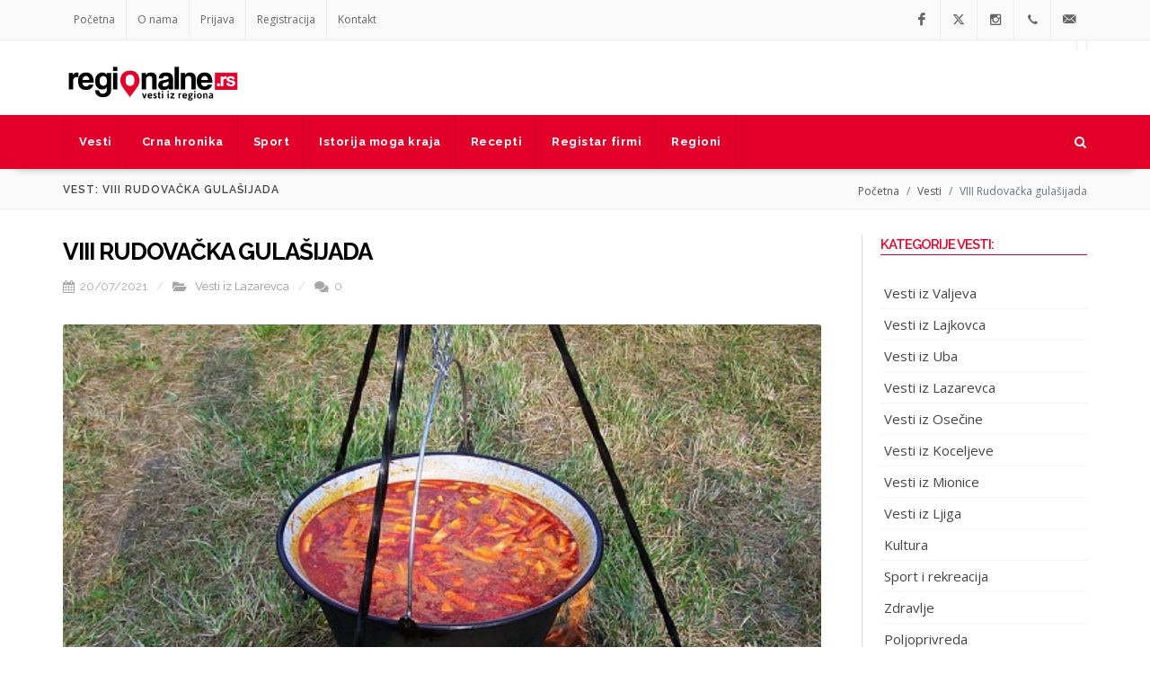

--- FILE ---
content_type: text/html; charset=utf-8
request_url: https://regionalne.rs/vesti/viii-rudovacka-gulasijada
body_size: 10505
content:
<!DOCTYPE html>
<!--[if IE 8 ]><html class="ie" xmlns="http://www.w3.org/1999/xhtml" xml:lang="sr-RS" lang="sr-RS"> <![endif]-->
<!--[if (gte IE 9)]><!--><html xmlns="http://www.w3.org/1999/xhtml" xml:lang="sr-RS" lang="sr-RS" dir="ltr"><!--<![endif]-->
<!--[if !IE ]><html lang="sr-RS"><![endif]-->
    <head>

                <!-- Meta -->
<!--[if IE]><meta http-equiv='X-UA-Compatible' content='IE=edge,chrome=1'><![endif]-->
<meta http-equiv="x-ua-compatible" content="ie=edge">
<meta name="format-detection" content="telephone=no">
<meta http-equiv="Content-Type" content="text/html; charset=utf-8">
<meta http-equiv="x-dns-prefetch-control" content="off">
<meta name="viewport" content="width=device-width, initial-scale=1, user-scalable=0">
<meta charset="utf-8">
<!-- ReadyCMS / Meta tags --><title>VIII Rudovačka gula&scaron;ijada | Regionalne</title>
<meta name="title" content="VIII Rudovačka gula&scaron;ijada | Regionalne">

<meta name="generator" content="ReadyCMS">
<meta property="og:title" content="VIII Rudovačka gula&scaron;ijada | Regionalne">

<meta property="og:image" content="https://media.regionalne.rs/2021/07/20/0001-4574370387_20210720_122950_0000.png">
<meta property="og:url" content="https://www.regionalne.rs/vesti/viii-rudovacka-gulasijada">
<meta property="og:type" content="website">
<meta property="og:site_name" content="Regionalne">
<meta name="twitter:title" content="VIII Rudovačka gula&scaron;ijada | Regionalne">

<meta name="twitter:image" content="https://media.regionalne.rs/2021/07/20/0001-4574370387_20210720_122950_0000.png">
<meta name="twitter:card" content="summary">
<meta name="twitter:site_name" content="Regionalne">
<meta name="twitter:url" content="https://www.regionalne.rs/vesti/viii-rudovacka-gulasijada">
<meta itemprop="title" content="VIII Rudovačka gulašijada | Regionalne">
<meta itemprop="name" content="VIII Rudovačka gulašijada | Regionalne">
<meta name="DC.Title" content="VIII Rudovačka gula&scaron;ijada | Regionalne">

<meta name="DC.Language" content="sr">
<meta name="rating" content="general">
<meta http-equiv="content-language" content="sr">
<meta name="robots" content="max-image-preview:large">
<!-- / -->        <link rel="canonical" href="https://regionalne.rs/vesti/viii-rudovacka-gulasijada" />
        
        <!-- Stylesheets
        ============================================= -->
        <link href="https://fonts.googleapis.com/css?family=Open+Sans:300,400,400i,700|Raleway:300,400,500,600,700|Crete+Round:400i" rel="stylesheet" type="text/css" />
                                                                        <link rel="stylesheet" href="https://www.regionalne.rs/cdn/site/css/all.min.css?v=1.0.18" type="text/css" />
        <link rel="stylesheet" href="https://www.regionalne.rs/cdn/site/css/custom.css?v=1.0.8" type="text/css" />
        <link rel="icon" type="image/png" sizes="32x32" href="https://www.regionalne.rs/cdn/site/images/favicon.png">
        <style>
            body #wrapper { opacity:1 !important;}
            .follow-us{
                font-weight: 700 !important;
                margin: 5px 0px !important;
            }
            .follow-us a{
                font-style: italic;
            }
            body:not(.device-touch) .social-icon i {
                -webkit-transition: unset !important; 
                -o-transition: unset !important;
                transition: unset !important; 
            }
            .social-icon i.twitter-icon, 
            .social-icon:hover i.twitter-icon {
                margin-top: 10px !important; 
            }
            .social-icon i.sidebar-twitter-icon, 
            .social-icon:hover i.sidebar-twitter-icon {
                margin-top: 8px !important; 
            }
            .social-icon .icon-facebook,
            .social-icon i.twitter-icon.twitter-share,
            .social-icon .icon-email3{
                color: #fff !important;
            }
            .social-icon:hover .icon-facebook,
            .social-icon:hover i.twitter-icon.twitter-share,
            .social-icon:hover .icon-email3{
                color: #fff !important;
            }
            .recipe-info {
                gap: 30px;
                background-color: #fafafa;
                padding: 10px 15px;
                margin-top: 25px;
                margin-bottom: 25px;
            }
            .recipe-info p{
                font-weight: 700;
                margin-bottom: 0;
                line-height: 2 !important;
            }
            .recipe-info i{
                font-size: 15px;
                margin-right: 2px;
            }

            .difficulty {
              display: flex;
              align-items: center;
              gap: 4px;
              font-weight: bold;
            }

            /* Osnovni stil za kružiće */
            .difficulty span {
              display: inline-block;
              width: 10px;
              height: 10px;
              border-radius: 50%;
              background-color: #ccc; /* neaktivno */
            }

            /* EASY - samo prvi obojen */
            .difficulty.easy span:nth-child(1) {
              background-color: #000;
            }

            /* MEDIUM - prvi i drugi obojeni */
            .difficulty.medium span:nth-child(-n+2) {
              background-color: #000;
            }

            /* HARD - svi obojeni */
            .difficulty.hard span {
              background-color: #000;
            }

            .difficulty span:last-child{
                margin-right: 2px;
            }

            .si-facebook:hover, .si-colored.si-facebook,
            .si-share .si-facebook:hover, .si-share .si-facebook {
                background-color: #0866ff !important;
            }

            .si-twitter:hover, .si-colored.si-twitter,
            .si-share .si-twitter:hover, .si-share .si-twitter {
                background-color: #000 !important;
            }

            .si-share .si-email3:hover, .si-share .si-email3{
                background-color: #6567A5 !important;
            }

            .si-instagram:hover, .si-colored.si-instagram {
                background-color: #ff0069 !important;
            }

            .si-colored.social-icon {
                border-radius: 50%;
            }

            .si-share .social-icon {
                border-radius: 50%;
            }

            .si-share a{
                margin-right: 5px !important;
            }

            .si-share{
                padding-top: 7px;
                padding-bottom: 7px;
            }

            .sidebar-share a{
                font-size: 22px;
                margin-right: 20px;
            }

            .sidebar-share .si-twitter{
                color: #000;
            }

            .sidebar-share .si-facebook{
                color: #0866ff;
            }

            .sidebar-share .si-instagram{
                color: #ff0069;
            }

            .sidebar-share a:hover{
                background-color: unset !important;
            }

        </style>

                <meta name="msapplication-TileColor" content="#e2002b">
        <meta name="theme-color" content="#e2002b">

                         <style>
            .feature-box.fbox-center .fbox-media > a > img {
    position: absolute;
    height: auto;
    display: block;
    width: 100% !important;
    margin: auto;
}
.feature-box.fbox-center .fbox-media a {
    position: relative;
    width: 100%;
    z-index: 0;
    overflow: hidden;
    height: 130px !important;
    display: inline-block;
}

blockquote {
    padding: 30px;
    margin: 0 0 20px;
    font-size: 17px;
    border-left: 5px solid #eee;
    background-color: #eee;
    line-height: 1.4em;
}
blockquote ul {
    margin-bottom: 10px !important;
list-style-position: inside;    
}
blockquote ul li {
    margin-bottom: 0 !important;
}
blockquote ul li a {
    font-size: 15px;
}

table.table.table-bordered.bottommargin strong {
    inline-size: 100%;
    overflow-wrap: anywhere;
}
#content {
width:100%;
}
         </style>
        
         
                

                
                <link href="https://cdnjs.cloudflare.com/ajax/libs/font-awesome/6.4.2/css/all.min.css" rel="stylesheet">

    </head>
<body class="stretched">
    <!-- Document Wrapper
  ============================================= -->
    <div id="wrapper" class="clearfix">
        <!-- Top Bar
============================================= -->
<div id="top-bar">
    <div class="container clearfix">
        <div class="col_half nobottommargin">
            <!-- Top Links
            ============================================= -->
            <div class="top-links">
                <ul>
                                                                                <li><a href="/">Početna</a></li>
                                        <li><a href="/o-nama">O nama</a></li>
                                        <li><a href="/prijava">Prijava</a></li>
                                        <li><a href="/registracija">Registracija</a></li>
                                        <li><a href="/kontakt">Kontakt</a></li>
                                                                            </ul>
                </div><!-- .top-links end -->
            </div>
                        <div class="col_half fright col_last nobottommargin">
                <!-- Top Social
                ============================================= -->
                <div id="top-social">
                    <ul>
                                                <li><a href="https://www.facebook.com/Regionalne-info-102771621855966" target="_blank" class="si-facebook"><span class="ts-icon"><i class="icon-facebook"></i></span><span class="ts-text">Facebook</span></a></li>
                                                                        <li>
                            <a href="https://twitter.com/regionalne2020" target="_blank" class="si-twitter">
                                <span class="ts-icon"><i class="fab fa-x-twitter"></i></span>
                                <span class="ts-text">Twitter</span>
                            </a>
                        </li>
                                                                        <li><a href="https://www.instagram.com/regionalne.info/" target="_blank" class="si-instagram"><span class="ts-icon"><i class="icon-instagram2"></i></span><span class="ts-text">Instagram</span></a></li>
                                                <li><a href="tel:+381649091064" class="si-call"><span class="ts-icon"><i class="icon-call"></i></span><span class="ts-text">064/90-91-064</span></a></li>
                        <li><a href="mailto:office@regionalne.rs" class="si-email3"><span class="ts-icon"><i class="icon-email3"></i></span><span class="ts-text">office@regionalne.rs</span></a></li>
                    </ul>
                    </div><!-- #top-social end -->
                </div>
                            </div>
            </div><!-- #top-bar end -->        <!-- Header
============================================= -->
<header id="header" class="sticky-style-2">
    <div class="container clearfix">
        <!-- Logo
        ============================================= -->
        <div id="logo">
            <a href="/" class="standard-logo" title="Početna"><img class="pt-25" src="https://www.regionalne.rs/cdn/site/images/regionalne-vesti-iz-regiona-logo.png" alt="Regionalne"></a>
            <a href="/" class="retina-logo" title="Početna"><img class="pt-25" src="https://www.regionalne.rs/cdn/site/images/regionalne-vesti-iz-regiona-logo.png" alt="Regionalne"></a>
        </div>
        <!-- #logo end -->
        <div class="top-advert">
            <div class="revive-cnt revive-720 revive-top">
	<!-- Revive Adserver Asynchronous JS Tag - Generated with Revive Adserver v5.0.5 -->
	<ins data-revive-zoneid="4" data-revive-id="1d1ae3614425d8073d8ce567f7499dde"></ins>
	<script async src="//baneri.regionalne.rs/www/delivery/asyncjs.php"></script>
</div>        </div>
    </div>
        <div id="header-wrap">
    <!-- Primary Navigation
    ============================================= -->
    <nav id="primary-menu" class="style-2">
        <div class="container clearfix">
            <div id="primary-menu-trigger"><i class="icon-reorder"></i></div>
            <ul>
                                <li><a href="/vesti"><div>Vesti</div></a>
                                <ul>
                                        <li><a href="https://www.regionalne.rs/vesti/kategorija/valjevo">Valjevo</a></li>
                                        <li><a href="https://www.regionalne.rs/vesti/kategorija/lajkovac">Lajkovac</a></li>
                                        <li><a href="https://www.regionalne.rs/vesti/kategorija/lazarevac">Lazarevac</a></li>
                                        <li><a href="https://www.regionalne.rs/vesti/kategorija/koceljeva">Koceljeva</a></li>
                                        <li><a href="https://www.regionalne.rs/vesti/kategorija/mionica">Mionica</a></li>
                                        <li><a href="https://www.regionalne.rs/vesti/kategorija/ub">Ub</a></li>
                                        <li><a href="https://www.regionalne.rs/vesti/kategorija/ljig">Ljig</a></li>
                                        <li><a href="https://www.regionalne.rs/vesti/kategorija/osecina">Osečina</a></li>
                                    </ul>
                            </li>
                            <li><a href="/vesti/kategorija/crna-hronika"><div>Crna hronika</div></a>
                            </li>
                            <li><a href="/vesti/kategorija/sport-i-rekreacija"><div>Sport</div></a>
                            </li>
                            <li><a href="/vesti/kategorija/istorija-moga-kraja"><div>Istorija moga kraja</div></a>
                            </li>
                            <li><a href="/recepti"><div>Recepti</div></a>
                                <ul>
                                        <li><a href="https://www.regionalne.rs/recepti/kategorija/peciva">Peciva</a></li>
                                        <li><a href="https://www.regionalne.rs/recepti/kategorija/predjela">Predjela</a></li>
                                        <li><a href="https://www.regionalne.rs/recepti/kategorija/corbe">Čorbe</a></li>
                                        <li><a href="https://www.regionalne.rs/recepti/kategorija/glavna-jela">Glavna jela</a></li>
                                        <li><a href="https://www.regionalne.rs/recepti/kategorija/kolaci">Kolači</a></li>
                                        <li><a href="https://www.regionalne.rs/recepti/kategorija/torte">Torte</a></li>
                                    </ul>
                            </li>
                            <li><a href="/registar"><div>Registar firmi</div></a>
                                <ul>
                                        <li><a href="https://www.regionalne.rs/registar/kategorija/zdravstvo">Zdravstvo</a></li>
                                        <li><a href="https://www.regionalne.rs/registar/kategorija/it-delatnost">IT delatnost</a></li>
                                        <li><a href="https://www.regionalne.rs/registar/kategorija/komercijala-prodaja">Komercijala, prodaja</a></li>
                                        <li><a href="https://www.regionalne.rs/registar/kategorija/gradevinarstvo-geodezija">Građevinarstvo, geodezija</a></li>
                                        <li><a href="https://www.regionalne.rs/registar/kategorija/turizam">Turizam</a></li>
                                        <li><a href="https://www.regionalne.rs/registar/kategorija/usluge">Usluge</a></li>
                                    </ul>
                            </li>
                            <li><a href="/region"><div>Regioni</div></a>
                                <ul>
                                        <li><a href="/region/valjevo">Valjevo</a></li>
                                        <li><a href="/region/lajkovac">Lajkovac</a></li>
                                        <li><a href="https://www.regionalne.rs/region/lazarevac">Lazarevac</a></li>
                                        <li><a href="https://www.regionalne.rs/region/mionica">Mionica</a></li>
                                        <li><a href="/region/ub">Ub</a></li>
                                        <li><a href="/region/ljig">Ljig</a></li>
                                        <li><a href="/region/osecina">Osečina</a></li>
                                        <li><a href="/region/koceljeva">Koceljeva</a></li>
                                    </ul>
                            </li>
                    </ul>
        <!-- Top Search
        ============================================= -->
        <div id="top-search">
            <a href="#" id="top-search-trigger"><i class="icon-search3"></i><i class="icon-line-cross"></i></a>
            <form action="/pretraga" method="get">
                <input type="text" name="filter[q]" class="form-control" value="" placeholder="Pretražite...">
            </form>
            </div><!-- #top-search end -->
                    </div>
        </nav><!-- #primary-menu end -->
    </div></header>
<!-- #header end -->        <main>
        <section id="page-title" class="page-title-mini">
            <div class="container clearfix">
                <h1 >Vest: VIII Rudovačka gulašijada</h1>
                <ol class="breadcrumb ">
                    <li class="breadcrumb-item"><a href="/">Početna</a></li>
                    <li class="breadcrumb-item"><a href="/vesti">Vesti</a></li>
                    <li class="breadcrumb-item active" aria-current="page">VIII Rudovačka gulašijada</li>
                </ol>
            </div>
        </section>
        <section id="content">
            <div class="content-wrap">
                <div class="container clearfix">
                    <!-- Post Content
============================================= -->
<div class="postcontent nobottommargin clearfix">
  <div class="single-post nobottommargin">
    <!-- Single Post
    ============================================= -->
    <div class="entry ">
      <!-- Entry Title============================================= -->
      <div class="entry-title">
        <h2>VIII Rudovačka gulašijada</h2>
        </div><!-- .entry-title end -->
        <!-- Entry Meta
        ============================================= -->
        <ul class="entry-meta clearfix">
          <li><i class="icon-calendar3"></i>20/07/2021</li>
                              <li><i class="icon-folder-open"></i>
                        <a href="/vesti/kategorija/vesti-iz-lazarevca">Vesti iz Lazarevca</a>                      </li>
                    <li><i class="icon-comments"></i>0</li>
          </ul><!-- .entry-meta end -->
          <!-- Entry Image
          ============================================= -->
                    <div class="entry-image">
            <a href="https://media.regionalne.rs//2021/07/20//0001-4574370387_20210720_122950_0000.png"><img class="lazy" src="https://www.regionalne.rs/cdn/site/images/regionalne2.png" data-src="https://media.regionalne.rs//2021/07/20//0001-4574370387_20210720_122950_0000.png" alt="VIII Rudovačka gulašijada"></a>
          </div>
                    <!-- Entry Content
          ============================================= -->
          <div class="entry-content notopmargin">
                          <p><font color="#000000">U subotu, 24. jula 2021. godine sa početkom u 16h u Sportskom centru Rudovci održaće se VIII Rudovačka gulašijada.&nbsp;</font></p><p><font color="#000000">Prijava ekipa je do 15h a kotizacija je 1000,oo dinara po ekipi.&nbsp;</font></p><p><font color="#000000">Obezbeđena su drva.&nbsp;</font></p><p><font color="#000000">Nagrade: I mesto - Novčana nagrada</font></p><p><font color="#000000">&nbsp; &nbsp; &nbsp; &nbsp; &nbsp; &nbsp; &nbsp; &nbsp;II mesto - Kotlić&nbsp;</font></p><p><font color="#000000">&nbsp; &nbsp; &nbsp; &nbsp; &nbsp; &nbsp; &nbsp; &nbsp;III mesto - Poklon iznenađenja</font></p><p><font color="#000000">Za više informacija kontakt telefoni: 063/7286-268; 066/8250-087; 062/1870-060</font></p><p style="margin-bottom: 30px; line-height: 1.8; color: rgb(85, 85, 85); font-family: Lato, sans-serif; outline: 0px !important;"><span style="font-size: 0.875rem; outline: 0px !important;"><font color="#000000" style="outline: 0px !important;">Pratite nas na našoj&nbsp;</font><font color="#0000ff" style="outline: 0px !important;"><span style="font-weight: bolder; outline: 0px !important;"><i style="outline: 0px !important;">Facebook</i></span></font><font color="#000000"><i>&nbsp;</i>i&nbsp;</font><font color="#0000ff" style="outline: 0px !important;"><span style="font-weight: bolder; outline: 0px !important;"><i style="outline: 0px !important;">Instagram&nbsp;</i></span></font><font color="#000000" style="outline: 0px !important;">stranici!</font></span></p><div><span style="font-size: 0.875rem; outline: 0px !important;"><font color="#000000" style="outline: 0px !important;"><br></font></span></div><p><font color="#000000">(Izvor: Turistička organizacija GO Lazarevac)</font></p>

              
                        <hr class="topmargin-sm nobottommargin">
            <p class="follow-us">Pratite nas na našoj <a href="https://www.facebook.com/Regionalne-info-102771621855966" target="_blank">Facebook</a> i <a href="https://www.instagram.com/regionalne.info/" target="_blank">Instagram</a> stranici!</p>
            <hr class="notopmargin nobottommargin">
                        
            <!-- Post Single - Content End -->
            	<div class="tagcloud clearfix bottommargin topmargin-sm">
					<a href="/vesti/tag/lazarevac">Lazarevac</a>
			</div>
            <div class="clear"></div>
            
            <!-- Post Single - Share
============================================= -->
<div class="si-share clearfix">
  <span>Podeli:</span>
  <div>
    <a href="https://www.facebook.com/sharer/sharer.php?u=https://regionalne.rs/vesti/viii-rudovacka-gulasijada" target="_blank" class="social-icon si-borderless si-facebook">
      <i class="icon-facebook"></i>
      <i class="icon-facebook"></i>
    </a>
    <a href="https://twitter.com/intent/tweet?url=https://regionalne.rs/vesti/viii-rudovacka-gulasijada" target="_blank" class="social-icon si-borderless si-twitter">
                  <i class="fab fa-x-twitter twitter-icon twitter-share"></i>
    </a>
    <a href="mailto:?&bcc=office@regionalne.rs&subject=&body=https://regionalne.rs/vesti/viii-rudovacka-gulasijada" target="_blank" class="social-icon si-borderless si-email3">
      <i class="icon-email3"></i>
      <i class="icon-email3"></i>
    </a>
  </div>
  </div><!-- Post Single - Share End -->            
          </div>
          </div><!-- .entry end -->
          
                    <div class="aligncenter">
            <div class="revive-cnt revive-720 revive-center">
	<!-- Revive Adserver Asynchronous JS Tag - Generated with Revive Adserver v5.0.5 -->
	<ins data-revive-zoneid="6" data-revive-id="1d1ae3614425d8073d8ce567f7499dde"></ins>
	<script async src="//baneri.regionalne.rs/www/delivery/asyncjs.php"></script>
</div>          </div>
          <h4>Povezane vesti</h4>
<div class="related-posts clearfix">
  <div class="row">
            <div class="col-12 col-md-6 ipost bottommargin-xsm">
            <div class="entry-image">
        <a href="/vesti/profesor-iz-lazarevca-osvojio-650000-u-superpoteri" title="Profesor iz Lazarevca osvojio 650.000 u "Superpoteri""><img class="lazy" src="https://www.regionalne.rs/cdn/site/images/regionalne2.png" data-src="https://media.regionalne.rs//posts/3847/poster//Nenaslovljeni dizajn (2).png" alt="Profesor iz Lazarevca osvojio 650.000 u "Superpoteri""></a>
      </div>
            <div class="entry-c">
        <div class="entry-title">
          <h4><a href="/vesti/profesor-iz-lazarevca-osvojio-650000-u-superpoteri" title="Profesor iz Lazarevca osvojio 650.000 u "Superpoteri"">Profesor iz Lazarevca osvojio 650.000 u "Superpoteri"</a></h4>
        </div>
        <ul class="entry-meta clearfix">
          <li><i class="icon-calendar3"></i>06/10/2025</li>
                  </ul>
              </div>
    </div>
                    <div class="col-12 col-md-6 ipost bottommargin-xsm">
            <div class="entry-image">
        <a href="/vesti/u-toku-najobimnija-montaza-opreme-u-istoriji-rb-kolubara" title="U toku najobimnija montaža opreme u istoriji RB Kolubara"><img class="lazy" src="https://www.regionalne.rs/cdn/site/images/regionalne2.png" data-src="https://media.regionalne.rs//posts/3827/poster//rudnik_uglja_kolubara_lazarevac_090323_tw1024.jpg" alt="U toku najobimnija montaža opreme u istoriji RB Kolubara"></a>
      </div>
            <div class="entry-c">
        <div class="entry-title">
          <h4><a href="/vesti/u-toku-najobimnija-montaza-opreme-u-istoriji-rb-kolubara" title="U toku najobimnija montaža opreme u istoriji RB Kolubara">U toku najobimnija montaža opreme u istoriji RB Kolubara</a></h4>
        </div>
        <ul class="entry-meta clearfix">
          <li><i class="icon-calendar3"></i>05/09/2025</li>
                  </ul>
              </div>
    </div>
                    <div class="col-12 col-md-6 ipost bottommargin-xsm">
            <div class="entry-image">
        <a href="/vesti/krvavi-obracun-u-lazarevcu-nozem-ubo-muskarca-u-stomak-uhapsena-dvojica-osumnjicenih" title="Krvavi obračun u Lazarevcu: Nožem ubo muškarca u stomak, uhapšena dvojica osumnjičenih"><img class="lazy" src="https://www.regionalne.rs/cdn/site/images/regionalne2.png" data-src="https://media.regionalne.rs//posts/3761/poster//Jedinstvo  Belgija (2).png" alt="Krvavi obračun u Lazarevcu: Nožem ubo muškarca u stomak, uhapšena dvojica osumnjičenih"></a>
      </div>
            <div class="entry-c">
        <div class="entry-title">
          <h4><a href="/vesti/krvavi-obracun-u-lazarevcu-nozem-ubo-muskarca-u-stomak-uhapsena-dvojica-osumnjicenih" title="Krvavi obračun u Lazarevcu: Nožem ubo muškarca u stomak, uhapšena dvojica osumnjičenih">Krvavi obračun u Lazarevcu: Nožem ubo muškarca u stomak, uhapšena dvojica osumnjičenih</a></h4>
        </div>
        <ul class="entry-meta clearfix">
          <li><i class="icon-calendar3"></i>31/07/2025</li>
                  </ul>
              </div>
    </div>
                    <div class="col-12 col-md-6 ipost bottommargin-xsm">
            <div class="entry-image">
        <a href="/vesti/dve-devojke-iz-lazarevca-poginule-u-saobracajnoj-nesreci" title="Dve devojke iz Lazarevca poginule u saobraćajnoj nesreći"><img class="lazy" src="https://www.regionalne.rs/cdn/site/images/regionalne2.png" data-src="https://media.regionalne.rs//posts/3758/poster//Nenaslovljeni dizajn (575).png" alt="Dve devojke iz Lazarevca poginule u saobraćajnoj nesreći"></a>
      </div>
            <div class="entry-c">
        <div class="entry-title">
          <h4><a href="/vesti/dve-devojke-iz-lazarevca-poginule-u-saobracajnoj-nesreci" title="Dve devojke iz Lazarevca poginule u saobraćajnoj nesreći">Dve devojke iz Lazarevca poginule u saobraćajnoj nesreći</a></h4>
        </div>
        <ul class="entry-meta clearfix">
          <li><i class="icon-calendar3"></i>26/07/2025</li>
                  </ul>
              </div>
    </div>
                        <div class="col-6 col-md-3 ipost bottommargin-xsm topmargin-sm">
            <div class="entry-image">
        <a href="/vesti/otrov-curio-iz-cisterne-usledilo-ekspresno-hapsenje" title="Otrov curio iz cisterne. Usledilo ekspresno hapšenje"><img class="lazy" src="https://www.regionalne.rs/cdn/site/images/regionalne2.png" data-src="https://media.regionalne.rs//posts/3739/poster//eps-trazi-dodatni-ugalj-u-kolubarskom-basenu.png" alt="Otrov curio iz cisterne. Usledilo ekspresno hapšenje"></a>
      </div>
            <div class="entry-c">
        <div class="entry-title">
          <h4><a href="/vesti/otrov-curio-iz-cisterne-usledilo-ekspresno-hapsenje" title="Otrov curio iz cisterne. Usledilo ekspresno hapšenje">Otrov curio iz cisterne. Usledilo ekspresno hapšenje</a></h4>
        </div>
        <ul class="entry-meta clearfix">
          <li><i class="icon-calendar3"></i>16/07/2025</li>
                  </ul>
              </div>
    </div>
                    <div class="col-6 col-md-3 ipost bottommargin-xsm topmargin-sm">
            <div class="entry-image">
        <a href="/vesti/napustila-nas-devojcica-koja-je-bila-simbol-upornosti-i-snage-jana-simic" title="Napustila nas devojčica koja je bila simbol upornosti i snage - Jana Simić"><img class="lazy" src="https://www.regionalne.rs/cdn/site/images/regionalne2.png" data-src="https://media.regionalne.rs//posts/3712/poster//Dodajte naslov (6).png" alt="Napustila nas devojčica koja je bila simbol upornosti i snage - Jana Simić"></a>
      </div>
            <div class="entry-c">
        <div class="entry-title">
          <h4><a href="/vesti/napustila-nas-devojcica-koja-je-bila-simbol-upornosti-i-snage-jana-simic" title="Napustila nas devojčica koja je bila simbol upornosti i snage - Jana Simić">Napustila nas devojčica koja je bila simbol upornosti i snage - Jana Simić</a></h4>
        </div>
        <ul class="entry-meta clearfix">
          <li><i class="icon-calendar3"></i>15/05/2025</li>
                  </ul>
              </div>
    </div>
                    <div class="col-6 col-md-3 ipost bottommargin-xsm topmargin-sm">
            <div class="entry-image">
        <a href="/vesti/otac-i-cerka-stradali-u-pozaru-u-lazarevcu" title="Otac i ćerka stradali u požaru u Lazarevcu"><img class="lazy" src="https://www.regionalne.rs/cdn/site/images/regionalne2.png" data-src="https://media.regionalne.rs//2025/03/25//Dodajte naslov (39).png" alt="Otac i ćerka stradali u požaru u Lazarevcu"></a>
      </div>
            <div class="entry-c">
        <div class="entry-title">
          <h4><a href="/vesti/otac-i-cerka-stradali-u-pozaru-u-lazarevcu" title="Otac i ćerka stradali u požaru u Lazarevcu">Otac i ćerka stradali u požaru u Lazarevcu</a></h4>
        </div>
        <ul class="entry-meta clearfix">
          <li><i class="icon-calendar3"></i>25/03/2025</li>
                  </ul>
              </div>
    </div>
                    <div class="col-6 col-md-3 ipost bottommargin-xsm topmargin-sm">
            <div class="entry-image">
        <a href="/vesti/tragedija-u-vreocima-poginuo-radnik-tent-a" title="Tragedija u Vreocima. Poginuo radnik TENT-a"><img class="lazy" src="https://www.regionalne.rs/cdn/site/images/regionalne2.png" data-src="https://media.regionalne.rs//2025/03/14//Foto Telegraf.rs.png" alt="Tragedija u Vreocima. Poginuo radnik TENT-a"></a>
      </div>
            <div class="entry-c">
        <div class="entry-title">
          <h4><a href="/vesti/tragedija-u-vreocima-poginuo-radnik-tent-a" title="Tragedija u Vreocima. Poginuo radnik TENT-a">Tragedija u Vreocima. Poginuo radnik TENT-a</a></h4>
        </div>
        <ul class="entry-meta clearfix">
          <li><i class="icon-calendar3"></i>14/03/2025</li>
                  </ul>
              </div>
    </div>
                    <div class="col-6 col-md-3 ipost bottommargin-xsm topmargin-sm">
            <div class="entry-image">
        <a href="/vesti/privede-4-osobe-iz-lazarevca-zbog-malvezacija-u-eps-u" title="Privede 4 osobe iz Lazarevca zbog malvezacija u EPS-u"><img class="lazy" src="https://www.regionalne.rs/cdn/site/images/regionalne2.png" data-src="https://media.regionalne.rs//2025/02/12//Dodajte naslov (28).png" alt="Privede 4 osobe iz Lazarevca zbog malvezacija u EPS-u"></a>
      </div>
            <div class="entry-c">
        <div class="entry-title">
          <h4><a href="/vesti/privede-4-osobe-iz-lazarevca-zbog-malvezacija-u-eps-u" title="Privede 4 osobe iz Lazarevca zbog malvezacija u EPS-u">Privede 4 osobe iz Lazarevca zbog malvezacija u EPS-u</a></h4>
        </div>
        <ul class="entry-meta clearfix">
          <li><i class="icon-calendar3"></i>12/02/2025</li>
                  </ul>
              </div>
    </div>
                    <div class="col-6 col-md-3 ipost bottommargin-xsm topmargin-sm">
            <div class="entry-image">
        <a href="/vesti/zapalila-se-kotlarnica-jedna-osoba-povredjena-zadobila-opekotine-po-licu" title="Zapalila se kotlarnica: Jedna osoba povređena, zadobila opekotine po licu"><img class="lazy" src="https://www.regionalne.rs/cdn/site/images/regionalne2.png" data-src="https://media.regionalne.rs//2025/01/27//Nenaslovljeni dizajn (331).png" alt="Zapalila se kotlarnica: Jedna osoba povređena, zadobila opekotine po licu"></a>
      </div>
            <div class="entry-c">
        <div class="entry-title">
          <h4><a href="/vesti/zapalila-se-kotlarnica-jedna-osoba-povredjena-zadobila-opekotine-po-licu" title="Zapalila se kotlarnica: Jedna osoba povređena, zadobila opekotine po licu">Zapalila se kotlarnica: Jedna osoba povređena, zadobila opekotine po licu</a></h4>
        </div>
        <ul class="entry-meta clearfix">
          <li><i class="icon-calendar3"></i>27/01/2025</li>
                  </ul>
              </div>
    </div>
                    <div class="col-6 col-md-3 ipost bottommargin-xsm topmargin-sm">
            <div class="entry-image">
        <a href="/vesti/uhapsen-muskarac-zbog-nelegalne-prodaje-skupocenih-rasa-pasa" title="Uhapšen muškarac zbog nelegalne prodaje skupocenih rasa pasa"><img class="lazy" src="https://www.regionalne.rs/cdn/site/images/regionalne2.png" data-src="https://media.regionalne.rs//2024/12/14//Nenaslovljeni dizajn.png" alt="Uhapšen muškarac zbog nelegalne prodaje skupocenih rasa pasa"></a>
      </div>
            <div class="entry-c">
        <div class="entry-title">
          <h4><a href="/vesti/uhapsen-muskarac-zbog-nelegalne-prodaje-skupocenih-rasa-pasa" title="Uhapšen muškarac zbog nelegalne prodaje skupocenih rasa pasa">Uhapšen muškarac zbog nelegalne prodaje skupocenih rasa pasa</a></h4>
        </div>
        <ul class="entry-meta clearfix">
          <li><i class="icon-calendar3"></i>14/12/2024</li>
                  </ul>
              </div>
    </div>
                    <div class="col-6 col-md-3 ipost bottommargin-xsm topmargin-sm">
            <div class="entry-image">
        <a href="/vesti/zaplenjeno-25-kilograma-heroina-i-uhapsene-dve-osobe" title="Zaplenjeno 2,5 kilograma heroina i uhapšene dve osobe"><img class="lazy" src="https://www.regionalne.rs/cdn/site/images/regionalne2.png" data-src="https://media.regionalne.rs//2024/10/25//Nenaslovljeni dizajn (23) (1).png" alt="Zaplenjeno 2,5 kilograma heroina i uhapšene dve osobe"></a>
      </div>
            <div class="entry-c">
        <div class="entry-title">
          <h4><a href="/vesti/zaplenjeno-25-kilograma-heroina-i-uhapsene-dve-osobe" title="Zaplenjeno 2,5 kilograma heroina i uhapšene dve osobe">Zaplenjeno 2,5 kilograma heroina i uhapšene dve osobe</a></h4>
        </div>
        <ul class="entry-meta clearfix">
          <li><i class="icon-calendar3"></i>25/10/2024</li>
                  </ul>
              </div>
    </div>
                    <div class="col-6 col-md-3 ipost bottommargin-xsm topmargin-sm">
            <div class="entry-image">
        <a href="/vesti/majka-zatekla-uzasnu-scenu-u-kuci-u-lazarevcu" title="Majka zatekla užasnu scenu u kući u Lazarevcu"><img class="lazy" src="https://www.regionalne.rs/cdn/site/images/regionalne2.png" data-src="https://media.regionalne.rs//2024/10/13//Nenaslovljeni dizajn (7).png" alt="Majka zatekla užasnu scenu u kući u Lazarevcu"></a>
      </div>
            <div class="entry-c">
        <div class="entry-title">
          <h4><a href="/vesti/majka-zatekla-uzasnu-scenu-u-kuci-u-lazarevcu" title="Majka zatekla užasnu scenu u kući u Lazarevcu">Majka zatekla užasnu scenu u kući u Lazarevcu</a></h4>
        </div>
        <ul class="entry-meta clearfix">
          <li><i class="icon-calendar3"></i>13/10/2024</li>
                  </ul>
              </div>
    </div>
          </div>
</div>
          <!-- Comments
============================================= -->
<div id="comments" class="clearfix">
        <div class="clear"></div>
    <!-- Comment Form
============================================= -->
<div id="respond" class="clearfix">
  <h3>Ostavite <span>komentar</span></h3>
  <form class="clearfix" method="post" id="commentform">
    <div class="col_one_third">
      <label for="author">Vaše ime: *</label>
      <input type="text" name="name" id="name" size="22" class="sm-form-control" required/>
    </div>
    <div class="col_one_third">
      <label for="email">Email: *</label>
      <input type="email" name="email" id="email" size="22" class="sm-form-control" required />
    </div>
    <div class="clear"></div>
    <div class="col_full">
      <label for="comment">Komentar: *</label>
      <textarea name="content" cols="58" rows="7" class="sm-form-control" required></textarea>
    </div>
    <div class="g-recaptcha" data-sitekey="6LcOx6MZAAAAAGtz5rP8Fd1Z3R7vexKSoW6dGu8Z"></div>
    <input type="hidden" id="action" name="action" value="add_comment">
    <input type="hidden" id="content_id" name="content_id" value="1011">
    <input type="hidden" id="content_type" name="content_type" value="custom">
    <input type="hidden" id="content_slug" name="content_slug" value="posts">
    <input type="hidden" name="insertComment" value="insert_comment">
        <div class="col_full nobottommargin">
      <button type="button" id="ajax" class="button button-3d topmargin-sm">Potvrdi</button>
    </div>
    
  </form>
  <div id="result" class="mt-20"></div>
  </div><!-- #respond end -->    </div><!-- #comments end -->          
        </div>
        </div><!-- .postcontent end -->                    <div class="sidebar nobottommargin col_last">
    <aside>
    <div class="sidebar-widgets-wrap">

                <div class="widget widget_links clearfix">
            <h4>Kategorije vesti:</h4>
            <div class=" nobottommargin">
                <ul>
                                        <li><a href="/vesti/kategorija/vesti-iz-valjeva"> Vesti iz Valjeva</a></li>
                                        <li><a href="/vesti/kategorija/vesti-iz-lajkovca">Vesti iz Lajkovca</a></li>
                                        <li><a href="/vesti/kategorija/vesti-iz-uba">Vesti iz Uba</a></li>
                                        <li><a href="/vesti/kategorija/vesti-iz-lazarevca">Vesti iz Lazarevca</a></li>
                                        <li><a href="/vesti/kategorija/vesti-iz-osecine">Vesti iz Osečine</a></li>
                                        <li><a href="/vesti/kategorija/vesti-iz-koceljeve">Vesti iz Koceljeve</a></li>
                                        <li><a href="/vesti/kategorija/vesti-iz-mionice">Vesti iz Mionice</a></li>
                                        <li><a href="/vesti/kategorija/vesti-iz-ljiga">Vesti iz Ljiga</a></li>
                                        <li><a href="/vesti/kategorija/kultura">Kultura</a></li>
                                        <li><a href="/vesti/kategorija/sport-i-rekreacija">Sport i rekreacija</a></li>
                                        <li><a href="/vesti/kategorija/zdravlje">Zdravlje</a></li>
                                        <li><a href="/vesti/kategorija/poljoprivreda">Poljoprivreda</a></li>
                                        <li><a href="/vesti/kategorija/istorija">Istorija</a></li>
                                        <li><a href="/vesti/kategorija/auto-moto">Auto - moto</a></li>
                                        <li><a href="/vesti/kategorija/ostale-vesti">Ostale vesti</a></li>
                                        <li><a href="/vesti/kategorija/crna-hronika">Crna hronika</a></li>
                                        <li><a href="/vesti/kategorija/fudbal">Fudbal</a></li>
                                        <li><a href="/vesti/kategorija/futsal">Futsal</a></li>
                                        <li><a href="/vesti/kategorija/kosarka">Košarka</a></li>
                                        <li><a href="/vesti/kategorija/odbojka">Odbojka</a></li>
                                        <li><a href="/vesti/kategorija/istorija-moga-kraja">Istorija moga kraja</a></li>
                                        <li><a href="/vesti/kategorija/ostalo">Ostalo</a></li>
                                        <li><a href="/vesti/kategorija/basket">Basket</a></li>
                                    </ul>
            </div>
        </div>
        
        <div class="widget clearfix sidebar-share">
    <h4>Pratite nas na:</h4>
    <div class="row noleftmargin">
                <a href="https://www.facebook.com/Regionalne-info-102771621855966" target="_blank" class="si-facebook nobottommargin">
            <i class="icon-facebook"></i>
        </a>
                        <a href="https://twitter.com/regionalne2020" target="_blank" class="si-twitter nobottommargin">
            <i class="fab fa-x-twitter twitter-icon"></i>
        </a>
                        <a href="https://www.instagram.com/regionalne.info/" target="_blank" class="si-instagram nobottommargin">
            <i class="icon-instagram"></i>
        </a>
            </div>
</div>
        
        <div class="revive-cnt revive-300 revive-sidebar-top">
	<!-- Revive Adserver Asynchronous JS Tag - Generated with Revive Adserver v5.0.5 -->
	<ins data-revive-zoneid="1" data-revive-id="1d1ae3614425d8073d8ce567f7499dde"></ins>
	<script async src="//baneri.regionalne.rs/www/delivery/asyncjs.php"></script>
</div>
        
        <div class="widget clearfix">
            <iframe src="//www.kursna-lista.info/resources/kursna-lista.php?format=4&br_decimala=2&promene=0&procenat=0" width="100%" height="225px" frameborder="0" scrolling="no"></iframe>
        </div>
        
        <div class="revive-cnt revive-300 revive-sidebar-center">
	<!-- Revive Adserver Asynchronous JS Tag - Generated with Revive Adserver v5.0.5 -->
	<ins data-revive-zoneid="8" data-revive-id="1d1ae3614425d8073d8ce567f7499dde"></ins>
	<script async src="//baneri.regionalne.rs/www/delivery/asyncjs.php"></script>
</div>        
                <div class="widget widget_links clearfix">
            <h4>Najnovije vesti:</h4>
        </div>
        <div class="row bottommargin-sm clearfix">
            <div class="col-lg-12">
                                <div class="spost clearfix">
                                        <div class="entry-image">
                        <a href="/vesti/zanatlija-stub-drustvenog-zivota-i-kulturnog-razvoja" title="Zanatlija - stub društvenog života i kulturnog razvoja"><img class="lazy" src="https://www.regionalne.rs/cdn/site/images/regionalne2.png" data-src="https://media.regionalne.rs//posts/3861/poster//Nenaslovljeni dizajn (12).png" alt="Zanatlija - stub društvenog života i kulturnog razvoja"></a>
                    </div>
                                        <div class="entry-c">
                        <div class="entry-title">
                            <h4><a href="/vesti/zanatlija-stub-drustvenog-zivota-i-kulturnog-razvoja" title="Zanatlija - stub društvenog života i kulturnog razvoja">Zanatlija - stub društvenog života i kulturnog razvoja</a></h4>
                        </div>
                        <ul class="entry-meta">
                            <li><i class="icon-calendar3"></i>03/11/2025</li>
                            <li><a><i class="icon-comments"></i>0</a></li>
                        </ul>
                    </div>
                </div>
                                <div class="spost clearfix">
                                        <div class="entry-image">
                        <a href="/vesti/teska-saobracajna-nezgoda-kod-koceljeve" title="Teška saobraćajna nezgoda kod Koceljeve"><img class="lazy" src="https://www.regionalne.rs/cdn/site/images/regionalne2.png" data-src="https://media.regionalne.rs//posts/3860/poster//Foto Danas.png" alt="Teška saobraćajna nezgoda kod Koceljeve"></a>
                    </div>
                                        <div class="entry-c">
                        <div class="entry-title">
                            <h4><a href="/vesti/teska-saobracajna-nezgoda-kod-koceljeve" title="Teška saobraćajna nezgoda kod Koceljeve">Teška saobraćajna nezgoda kod Koceljeve</a></h4>
                        </div>
                        <ul class="entry-meta">
                            <li><i class="icon-calendar3"></i>29/10/2025</li>
                            <li><a><i class="icon-comments"></i>0</a></li>
                        </ul>
                    </div>
                </div>
                                <div class="spost clearfix">
                                        <div class="entry-image">
                        <a href="/vesti/kuce-za-tri-porodice" title="Kuće za tri porodice"><img class="lazy" src="https://www.regionalne.rs/cdn/site/images/regionalne2.png" data-src="https://media.regionalne.rs//posts/3859/poster//Nenaslovljeni dizajn (9).png" alt="Kuće za tri porodice"></a>
                    </div>
                                        <div class="entry-c">
                        <div class="entry-title">
                            <h4><a href="/vesti/kuce-za-tri-porodice" title="Kuće za tri porodice">Kuće za tri porodice</a></h4>
                        </div>
                        <ul class="entry-meta">
                            <li><i class="icon-calendar3"></i>28/10/2025</li>
                            <li><a><i class="icon-comments"></i>0</a></li>
                        </ul>
                    </div>
                </div>
                                <div class="spost clearfix">
                                        <div class="entry-image">
                        <a href="/vesti/danas-je-sveta-petka-zastitnica-zena-dece-starih-i-bolesnih" title="Danas je Sveta Petka, zaštitnica žena, dece, starih i bolesnih"><img class="lazy" src="https://www.regionalne.rs/cdn/site/images/regionalne2.png" data-src="https://media.regionalne.rs//posts/3858/poster//Sveta Petka.png" alt="Danas je Sveta Petka, zaštitnica žena, dece, starih i bolesnih"></a>
                    </div>
                                        <div class="entry-c">
                        <div class="entry-title">
                            <h4><a href="/vesti/danas-je-sveta-petka-zastitnica-zena-dece-starih-i-bolesnih" title="Danas je Sveta Petka, zaštitnica žena, dece, starih i bolesnih">Danas je Sveta Petka, zaštitnica žena, dece, starih i bolesnih</a></h4>
                        </div>
                        <ul class="entry-meta">
                            <li><i class="icon-calendar3"></i>27/10/2025</li>
                            <li><a><i class="icon-comments"></i>0</a></li>
                        </ul>
                    </div>
                </div>
                            </div>
        </div>
                
        
        <div class="revive-cnt revive-300 revive-sidebar-bottom">
	<!-- Revive Adserver Asynchronous JS Tag - Generated with Revive Adserver v5.0.5 -->
	<ins data-revive-zoneid="9" data-revive-id="1d1ae3614425d8073d8ce567f7499dde"></ins>
	<script async src="//baneri.regionalne.rs/www/delivery/asyncjs.php"></script>
</div>        
        
                <div class="widget widget_links clearfix">
            <h4>Najnovije iz Osečine:</h4>
        </div>
        <div class="row bottommargin-sm clearfix">
            <div class="col-lg-12">
                                <div class="spost clearfix">
                                        <div class="entry-image">
                        <a href="/vesti/15-zlatnih-medalja-u-sportskoj-gimnastici" title="15 zlatnih medalja u sportskoj gimnastici"><img class="lazy" src="https://www.regionalne.rs/cdn/site/images/regionalne2.png" data-src="https://media.regionalne.rs//posts/3703/poster//Dodajte naslov (54).png" alt="15 zlatnih medalja u sportskoj gimnastici"></a>
                    </div>
                                        <div class="entry-c">
                        <div class="entry-title">
                            <h4><a href="/vesti/15-zlatnih-medalja-u-sportskoj-gimnastici" title="15 zlatnih medalja u sportskoj gimnastici">15 zlatnih medalja u sportskoj gimnastici</a></h4>
                        </div>
                        <ul class="entry-meta">
                            <li><i class="icon-calendar3"></i>17/04/2025</li>
                            <li><a><i class="icon-comments"></i>0</a></li>
                        </ul>
                    </div>
                </div>
                                <div class="spost clearfix">
                                        <div class="entry-image">
                        <a href="/vesti/agrarni-budzet-za-kolubarski-okrug-vise-novca-a-evo-gde-ide" title="Agrarni budžet za Kolubarski okrug – VIŠE novca, a evo GDE ide!"><img class="lazy" src="https://www.regionalne.rs/cdn/site/images/regionalne2.png" data-src="https://media.regionalne.rs//2025/01/22//Nenaslovljeni dizajn (63).png" alt="Agrarni budžet za Kolubarski okrug – VIŠE novca, a evo GDE ide!"></a>
                    </div>
                                        <div class="entry-c">
                        <div class="entry-title">
                            <h4><a href="/vesti/agrarni-budzet-za-kolubarski-okrug-vise-novca-a-evo-gde-ide" title="Agrarni budžet za Kolubarski okrug – VIŠE novca, a evo GDE ide!">Agrarni budžet za Kolubarski okrug – VIŠE novca, a evo GDE ide!</a></h4>
                        </div>
                        <ul class="entry-meta">
                            <li><i class="icon-calendar3"></i>22/01/2025</li>
                            <li><a><i class="icon-comments"></i>0</a></li>
                        </ul>
                    </div>
                </div>
                                <div class="spost clearfix">
                                        <div class="entry-image">
                        <a href="/vesti/3650-1200-ljubicastih-paketa-pomoci" title="1200 "ljubičastih" paketa pomoći"><img class="lazy" src="https://www.regionalne.rs/cdn/site/images/regionalne2.png" data-src="https://media.regionalne.rs//2024/12/26//Nenaslovljeni dizajn (9).png" alt="1200 "ljubičastih" paketa pomoći"></a>
                    </div>
                                        <div class="entry-c">
                        <div class="entry-title">
                            <h4><a href="/vesti/3650-1200-ljubicastih-paketa-pomoci" title="1200 "ljubičastih" paketa pomoći">1200 "ljubičastih" paketa pomoći</a></h4>
                        </div>
                        <ul class="entry-meta">
                            <li><i class="icon-calendar3"></i>26/12/2024</li>
                            <li><a><i class="icon-comments"></i>0</a></li>
                        </ul>
                    </div>
                </div>
                                <div class="spost clearfix">
                                        <div class="entry-image">
                        <a href="/vesti/izlozba-bata-u-90-slika" title="Izložba "Bata u 90 slika""><img class="lazy" src="https://www.regionalne.rs/cdn/site/images/regionalne2.png" data-src="https://media.regionalne.rs//2024/06/25//Nenaslovljeni dizajn (26).png" alt="Izložba "Bata u 90 slika""></a>
                    </div>
                                        <div class="entry-c">
                        <div class="entry-title">
                            <h4><a href="/vesti/izlozba-bata-u-90-slika" title="Izložba "Bata u 90 slika"">Izložba "Bata u 90 slika"</a></h4>
                        </div>
                        <ul class="entry-meta">
                            <li><i class="icon-calendar3"></i>25/06/2024</li>
                            <li><a><i class="icon-comments"></i>0</a></li>
                        </ul>
                    </div>
                </div>
                            </div>
        </div>
        

                <div class="widget widget_links clearfix">
            <h4>Najnovije iz Mionice:</h4>
        </div>
        <div class="row bottommargin clearfix">
            <div class="col-lg-12">
                                <div class="spost clearfix">
                                        <div class="entry-image">
                        <a href="/vesti/otvorena-izlozba-slika-likovne-kolonije-ribnica-7" title="Otvorena izložba slika likovne kolonije „RIBNICA 7“"><img class="lazy" src="https://www.regionalne.rs/cdn/site/images/regionalne2.png" data-src="https://media.regionalne.rs//posts/3846/poster//Nenaslovljeni dizajn (1).png" alt="Otvorena izložba slika likovne kolonije „RIBNICA 7“"></a>
                    </div>
                                        <div class="entry-c">
                        <div class="entry-title">
                            <h4><a href="/vesti/otvorena-izlozba-slika-likovne-kolonije-ribnica-7" title="Otvorena izložba slika likovne kolonije „RIBNICA 7“">Otvorena izložba slika likovne kolonije „RIBNICA 7“</a></h4>
                        </div>
                        <ul class="entry-meta">
                            <li><i class="icon-calendar3"></i>03/10/2025</li>
                            <li><a><i class="icon-comments"></i>0</a></li>
                        </ul>
                    </div>
                </div>
                                <div class="spost clearfix">
                                        <div class="entry-image">
                        <a href="/vesti/dom-zdravlja-bogatiji-je-za-tri-nova-ekg-aparata" title="Dom zdravlja bogatiji je za tri nova EKG aparata"><img class="lazy" src="https://www.regionalne.rs/cdn/site/images/regionalne2.png" data-src="https://media.regionalne.rs//posts/3826/poster//Dom zdravlja (1).jpg" alt="Dom zdravlja bogatiji je za tri nova EKG aparata"></a>
                    </div>
                                        <div class="entry-c">
                        <div class="entry-title">
                            <h4><a href="/vesti/dom-zdravlja-bogatiji-je-za-tri-nova-ekg-aparata" title="Dom zdravlja bogatiji je za tri nova EKG aparata">Dom zdravlja bogatiji je za tri nova EKG aparata</a></h4>
                        </div>
                        <ul class="entry-meta">
                            <li><i class="icon-calendar3"></i>05/09/2025</li>
                            <li><a><i class="icon-comments"></i>0</a></li>
                        </ul>
                    </div>
                </div>
                                <div class="spost clearfix">
                                        <div class="entry-image">
                        <a href="/vesti/priveden-osumnjiceni-za-napad-macetom" title="Priveden osumnjiceni za napad macetom"><img class="lazy" src="https://www.regionalne.rs/cdn/site/images/regionalne2.png" data-src="https://media.regionalne.rs//posts/3807/poster//Film Milenko.png" alt="Priveden osumnjiceni za napad macetom"></a>
                    </div>
                                        <div class="entry-c">
                        <div class="entry-title">
                            <h4><a href="/vesti/priveden-osumnjiceni-za-napad-macetom" title="Priveden osumnjiceni za napad macetom">Priveden osumnjiceni za napad macetom</a></h4>
                        </div>
                        <ul class="entry-meta">
                            <li><i class="icon-calendar3"></i>21/08/2025</li>
                            <li><a><i class="icon-comments"></i>0</a></li>
                        </ul>
                    </div>
                </div>
                                <div class="spost clearfix">
                                        <div class="entry-image">
                        <a href="/vesti/karate-polaganje-sa-humanitarnim-karakterom" title="Karate polaganje sa humanitarnim karakterom"><img class="lazy" src="https://www.regionalne.rs/cdn/site/images/regionalne2.png" data-src="https://media.regionalne.rs//posts/3768/poster//Jedinstvo  Belgija (4).png" alt="Karate polaganje sa humanitarnim karakterom"></a>
                    </div>
                                        <div class="entry-c">
                        <div class="entry-title">
                            <h4><a href="/vesti/karate-polaganje-sa-humanitarnim-karakterom" title="Karate polaganje sa humanitarnim karakterom">Karate polaganje sa humanitarnim karakterom</a></h4>
                        </div>
                        <ul class="entry-meta">
                            <li><i class="icon-calendar3"></i>06/08/2025</li>
                            <li><a><i class="icon-comments"></i>0</a></li>
                        </ul>
                    </div>
                </div>
                            </div>
        </div>
                
    </div>
    </aside>
</div>
<div class="clear"></div>                </div>
            </div>
        </section><!-- #content end -->
        <!-- #content end -->
        </main>
        <div class="aligncenter">
    <div class="revive-cnt revive-720 revive-bottom">
	<!-- Revive Adserver Asynchronous JS Tag - Generated with Revive Adserver v5.0.5 -->
	<ins data-revive-zoneid="7" data-revive-id="1d1ae3614425d8073d8ce567f7499dde"></ins>
	<script async src="//baneri.regionalne.rs/www/delivery/asyncjs.php"></script>
</div></div>
<!-- Footer
============================================= -->
<footer id="footer" class="dark"  >
    <div class="container">
        <!-- Footer Widgets
        ============================================= -->
        <div class="footer-widgets-wrap clearfix">
            <div class="col_two_third">
                <div class="widget clearfix">
                    <img src="https://www.regionalne.rs/cdn/site/images/regionalne-vesti-iz-regiona-logo-w.png" alt="Regionalne" class="alignleft">
                    <p>Vizija je usmerena na: Povećanje informisanosti stanovništva, podršku privrednom razvoju kompanija, poboljšanju regionalnog povezivanja, privrženost pravim vrednostima koje život znače...</p>
                    <div class="line" style="margin: 30px 0;"></div>
                    <div class="row">
                        <div class="col-lg-4 col-6 bottommargin-sm widget_links">
                            <ul>
                                                                <li><a href="/vesti">Vesti</a></li>
                                                                <li><a href="/region">Regioni</a></li>
                                                                <li><a href="/registar">Firme</a></li>
                                                                <li><a href="/vesti/kategorija/crna-hronika">Crna hronika</a></li>
                                                                <li><a href="/recepti">Recepti</a></li>
                                                            </ul>
                        </div>
                        
                                                
                        <div class="col-lg-4 col-6 bottommargin-sm widget_links">
                            <ul>
                                                                                                                                <li><a href="/">Početna</a></li>
                                                                <li><a href="/o-nama">O nama</a></li>
                                                                <li><a href="/prijava">Prijava</a></li>
                                                                <li><a href="/registracija">Registracija</a></li>
                                                                <li><a href="/kontakt">Kontakt</a></li>
                                                                                                                            </ul>
                        </div>
                        <div class="col-lg-4 col-12 bottommargin-sm widget_links">
                            <ul>
                                                                <li><a href="#">Adresa: 14225 Bogovađa</a></li>
                                                                <li><a href="tel:+381649091064">Telefon: 064/90-91-064</a></li>
                                                                <li><a href="mailto:office@regionalne.rs">Email: office@regionalne.rs</a></li>
                                                                <li><a href="/opsti-uslovi">Opšti uslovi</a></li>
                                                                <li><a href="/politika-privatnosti">Politika privatnosti</a></li>
                                                                <li><a href="/kolacici">Kolačići</a></li>
                                                            </ul>
                        </div>
                    </div>
                </div>
            </div>
            <div class="col_one_third col_last">
                <div class="widget clearfix" style="margin-bottom: -20px;">
                    <div class="row">
                        <div class="col-lg-6 col-6 bottommargin-sm">
                            <div class="counter counter-small" style="color: #35BBAA;"><span data-from="0" data-to="3389" data-refresh-interval="80" data-speed="2000" data-comma="true"></span></div>
                            <h5 class="nobottommargin">Vesti</h5>
                        </div>
                                            </div>
                </div>
                <div class="widget subscribe-widget clearfix">
                    <h5><strong>Prijavite se</strong> na naš bilten.</h5>
                    <div class="widget-subscribe-form-result"></div>
                    <form id="widget-subscribe-form" action="include/subscribe.php" method="post" class="nobottommargin">
                        <div class="input-group divcenter">
                            <div class="input-group-prepend">
                                <div class="input-group-text"><i class="icon-email2"></i></div>
                            </div>
                            <input type="email" id="widget-subscribe-form-email" name="widget-subscribe-form-email" class="form-control required email" placeholder="Unesite Vaš email">
                            <div class="input-group-append">
                                <button class="btn btn-primary" type="submit">Prijavi se</button>
                            </div>
                        </div>
                    </form>
                </div>
                                    <div class="widget clearfix" style="margin-bottom: -20px;">
                        <div class="row noleftmargin">
                                                            <a href="https://www.facebook.com/Regionalne-info-102771621855966" target="_blank" class="social-icon si-dark si-colored si-facebook nobottommargin" style="margin-right: 10px;">
                                    <i class="icon-facebook"></i>
                                    <i class="icon-facebook"></i>
                                </a>
                                                                                        <a href="https://twitter.com/regionalne2020" target="_blank" class="social-icon si-dark si-colored si-twitter nobottommargin" style="margin-right: 10px;">
                                                                                                            <i class="fab fa-x-twitter twitter-icon"></i>
                                </a>
                                                                                        <a href="https://www.instagram.com/regionalne.info/" target="_blank" class="social-icon si-dark si-colored si-instagram nobottommargin" style="margin-right: 10px;">
                                    <i class="icon-instagram"></i>
                                    <i class="icon-instagram"></i>
                                </a>
                                                    </div>
                    </div>
                            </div>
            </div><!-- .footer-widgets-wrap end -->
        </div>
        <!-- Copyrights
        ============================================= -->
        <div id="copyrights">
            <div class="container clearfix">
                <div class="col_half">
                    <div class="copyrights-menu copyright-links clearfix">
                                                    <a href="/">Početna</a>/
                            <a href="/o-nama">O nama</a>/
                                                        <a href="/prijava">Prijava</a>/
                            <a href="/registracija">Registracija</a>/
                            <a href="/kontakt">Kontakt</a>
                                            </div>
                    Icons made by <a href="https://www.flaticon.com/authors/freepik" title="Freepik">Freepik</a> from <a href="https://www.flaticon.com/" title="Flaticon"> www.flaticon.com</a>
                </div>
                <div class="col_half col_last tright">
                    <div class="fright clearfix">
                        <p>Sva prava zadržana 2025. • Creative Brackets: <a href="https://creative-brackets.rs/" rel="dofollow" target="_blank" title="Izrada sajtova i aplikacija">Izrada sajtova i aplikacija</a> • <a href="https://www.readycms.io/" rel="dofollow" target="_blank" title="CMS sistem">CMS sistem</a></p>
                    </div>
                </div>
            </div>
            </div><!-- #copyrights end -->
            </footer><!-- #footer end -->    </div>
    <!-- #wrapper end -->
    <!-- Go To Top
============================================= -->
<div id="gotoTop" class="icon-angle-up"></div>
<!-- Recaptcha  -->

<!-- External JavaScripts
============================================= -->

<!-- Footer Scripts
============================================= -->
<script src="https://www.regionalne.rs/cdn/site/js/all.min.js?v=1.0.7"></script>


<script>

$(document).ready(function(){
    // ---------------------
    //  Recaptcha
    // ---------------------
    if ($(".g-recaptcha").length>0) {
        var s = document.createElement("script");
        s.type = "text/javascript";
        s.src = "https://www.google.com/recaptcha/api.js?hl=sr";
        $("head").append(s);
    }
});

</script>





<!-- Global site tag (gtag.js) - Google Analytics -->
<script async src="https://www.googletagmanager.com/gtag/js?id=UA-191579678-1"></script>
<script>
	setTimeout(function(){
		window.dataLayer = window.dataLayer || [];
    function gtag(){dataLayer.push(arguments);}
    gtag('js', new Date());
    gtag('config', 'UA-191579678-1');
	}, 500);
</script>
<!-- Facebook Pixel Code -->
<script>
  !function(f,b,e,v,n,t,s)
  {if(f.fbq)return;n=f.fbq=function(){n.callMethod?
  n.callMethod.apply(n,arguments):n.queue.push(arguments)};
  if(!f._fbq)f._fbq=n;n.push=n;n.loaded=!0;n.version='2.0';
  n.queue=[];t=b.createElement(e);t.async=!0;
  t.src=v;s=b.getElementsByTagName(e)[0];
  s.parentNode.insertBefore(t,s)}(window, document,'script',
  'https://connect.facebook.net/en_US/fbevents.js');
  fbq('init', '173049598166586');
  fbq('track', 'PageView');
</script>
<noscript><img height="1" width="1" style="display:none"
  src="https://www.facebook.com/tr?id=173049598166586&ev=PageView&noscript=1"
/></noscript>
<!-- End Facebook Pixel Code -->


</body>
</html>

--- FILE ---
content_type: text/html; charset=UTF-8
request_url: https://www.kursna-lista.info/resources/kursna-lista.php?format=4&br_decimala=2&promene=0&procenat=0
body_size: 993
content:
<!DOCTYPE html PUBLIC "-//W3C//DTD XHTML 1.0 Strict//EN" "http://www.w3.org/TR/xhtml1/DTD/xhtml1-strict.dtd">
<html xmlns="http://www.w3.org/1999/xhtml">

	<head>

		<meta http-equiv="Content-Type" content="text/html; charset=utf-8" />

		<title>Kursna-Lista.info</title>

		<style type="text/css">@import url("/resources/default.css");</style>

	</head>

	<body>


<div id="kl-container">

<p><a href="https://www.kursna-lista.info" target="_blank">Kursna lista</a></p>

<table id="kl-table" cellpadding="0" cellspacing="0">

<tr class="rowcolor2 imenaKurseva"><td>&nbsp;</td><td>&nbsp;</td><td>Kupovni</td><td>Srednji</td><td>Prodajni</td></tr>

<tr class="rowcolor1"><td><img src="/images/flags/eu.png" alt="" width="16px" height="11px" /></td><td><a href="https://www.kursna-lista.info/valuta/eur-evro" class="code_link" target="_blank">EUR</a></td><td class="td_rate">116.88</td><td class="td_rate">117.23</td><td class="td_rate">117.59</td></tr>
<tr class="rowcolor2"><td><img src="/images/flags/us.png" alt="" width="16px" height="11px" /></td><td><a href="https://www.kursna-lista.info/valuta/usd-americki-dolar" class="code_link" target="_blank">USD</a></td><td class="td_rate">101.71</td><td class="td_rate">102.01</td><td class="td_rate">102.32</td></tr>
<tr class="rowcolor1"><td><img src="/images/flags/ch.png" alt="" width="16px" height="11px" /></td><td><a href="https://www.kursna-lista.info/valuta/chf-svajcarski-franak" class="code_link" target="_blank">CHF</a></td><td class="td_rate">125.63</td><td class="td_rate">126.00</td><td class="td_rate">126.38</td></tr>
<tr class="rowcolor2"><td><img src="/images/flags/gb.png" alt="" width="16px" height="11px" /></td><td><a href="https://www.kursna-lista.info/valuta/gbp-funta-sterlinga" class="code_link" target="_blank">GBP</a></td><td class="td_rate">132.40</td><td class="td_rate">132.80</td><td class="td_rate">133.20</td></tr>
<tr class="rowcolor1"><td><img src="/images/flags/au.png" alt="" width="16px" height="11px" /></td><td><a href="https://www.kursna-lista.info/valuta/aud-australijski-dolar" class="code_link" target="_blank">AUD</a></td><td class="td_rate">65.98</td><td class="td_rate">66.18</td><td class="td_rate">66.38</td></tr>
<tr class="rowcolor2"><td><img src="/images/flags/ca.png" alt="" width="16px" height="11px" /></td><td><a href="https://www.kursna-lista.info/valuta/cad-kanadski-dolar" class="code_link" target="_blank">CAD</a></td><td class="td_rate">72.06</td><td class="td_rate">72.28</td><td class="td_rate">72.49</td></tr>

</table>

</div>

	<script>
	  (function(i,s,o,g,r,a,m){i['GoogleAnalyticsObject']=r;i[r]=i[r]||function(){
	  (i[r].q=i[r].q||[]).push(arguments)},i[r].l=1*new Date();a=s.createElement(o),
	  m=s.getElementsByTagName(o)[0];a.async=1;a.src=g;m.parentNode.insertBefore(a,m)
	  })(window,document,'script','//www.google-analytics.com/analytics.js','ga');

	  ga('create', 'UA-277413-8', 'kursna-lista.info');
	  ga('send', 'pageview');

	</script>

	
					<script defer src="https://static.cloudflareinsights.com/beacon.min.js/vcd15cbe7772f49c399c6a5babf22c1241717689176015" integrity="sha512-ZpsOmlRQV6y907TI0dKBHq9Md29nnaEIPlkf84rnaERnq6zvWvPUqr2ft8M1aS28oN72PdrCzSjY4U6VaAw1EQ==" data-cf-beacon='{"version":"2024.11.0","token":"0a87009a1f454ba3bab4f14091c3bb90","r":1,"server_timing":{"name":{"cfCacheStatus":true,"cfEdge":true,"cfExtPri":true,"cfL4":true,"cfOrigin":true,"cfSpeedBrain":true},"location_startswith":null}}' crossorigin="anonymous"></script>
</body>

</html>


--- FILE ---
content_type: text/html; charset=utf-8
request_url: https://www.google.com/recaptcha/api2/anchor?ar=1&k=6LcOx6MZAAAAAGtz5rP8Fd1Z3R7vexKSoW6dGu8Z&co=aHR0cHM6Ly9yZWdpb25hbG5lLnJzOjQ0Mw..&hl=sr&v=naPR4A6FAh-yZLuCX253WaZq&size=normal&anchor-ms=20000&execute-ms=15000&cb=4v3d5isv9hfn
body_size: 45820
content:
<!DOCTYPE HTML><html dir="ltr" lang="sr"><head><meta http-equiv="Content-Type" content="text/html; charset=UTF-8">
<meta http-equiv="X-UA-Compatible" content="IE=edge">
<title>reCAPTCHA</title>
<style type="text/css">
/* cyrillic-ext */
@font-face {
  font-family: 'Roboto';
  font-style: normal;
  font-weight: 400;
  src: url(//fonts.gstatic.com/s/roboto/v18/KFOmCnqEu92Fr1Mu72xKKTU1Kvnz.woff2) format('woff2');
  unicode-range: U+0460-052F, U+1C80-1C8A, U+20B4, U+2DE0-2DFF, U+A640-A69F, U+FE2E-FE2F;
}
/* cyrillic */
@font-face {
  font-family: 'Roboto';
  font-style: normal;
  font-weight: 400;
  src: url(//fonts.gstatic.com/s/roboto/v18/KFOmCnqEu92Fr1Mu5mxKKTU1Kvnz.woff2) format('woff2');
  unicode-range: U+0301, U+0400-045F, U+0490-0491, U+04B0-04B1, U+2116;
}
/* greek-ext */
@font-face {
  font-family: 'Roboto';
  font-style: normal;
  font-weight: 400;
  src: url(//fonts.gstatic.com/s/roboto/v18/KFOmCnqEu92Fr1Mu7mxKKTU1Kvnz.woff2) format('woff2');
  unicode-range: U+1F00-1FFF;
}
/* greek */
@font-face {
  font-family: 'Roboto';
  font-style: normal;
  font-weight: 400;
  src: url(//fonts.gstatic.com/s/roboto/v18/KFOmCnqEu92Fr1Mu4WxKKTU1Kvnz.woff2) format('woff2');
  unicode-range: U+0370-0377, U+037A-037F, U+0384-038A, U+038C, U+038E-03A1, U+03A3-03FF;
}
/* vietnamese */
@font-face {
  font-family: 'Roboto';
  font-style: normal;
  font-weight: 400;
  src: url(//fonts.gstatic.com/s/roboto/v18/KFOmCnqEu92Fr1Mu7WxKKTU1Kvnz.woff2) format('woff2');
  unicode-range: U+0102-0103, U+0110-0111, U+0128-0129, U+0168-0169, U+01A0-01A1, U+01AF-01B0, U+0300-0301, U+0303-0304, U+0308-0309, U+0323, U+0329, U+1EA0-1EF9, U+20AB;
}
/* latin-ext */
@font-face {
  font-family: 'Roboto';
  font-style: normal;
  font-weight: 400;
  src: url(//fonts.gstatic.com/s/roboto/v18/KFOmCnqEu92Fr1Mu7GxKKTU1Kvnz.woff2) format('woff2');
  unicode-range: U+0100-02BA, U+02BD-02C5, U+02C7-02CC, U+02CE-02D7, U+02DD-02FF, U+0304, U+0308, U+0329, U+1D00-1DBF, U+1E00-1E9F, U+1EF2-1EFF, U+2020, U+20A0-20AB, U+20AD-20C0, U+2113, U+2C60-2C7F, U+A720-A7FF;
}
/* latin */
@font-face {
  font-family: 'Roboto';
  font-style: normal;
  font-weight: 400;
  src: url(//fonts.gstatic.com/s/roboto/v18/KFOmCnqEu92Fr1Mu4mxKKTU1Kg.woff2) format('woff2');
  unicode-range: U+0000-00FF, U+0131, U+0152-0153, U+02BB-02BC, U+02C6, U+02DA, U+02DC, U+0304, U+0308, U+0329, U+2000-206F, U+20AC, U+2122, U+2191, U+2193, U+2212, U+2215, U+FEFF, U+FFFD;
}
/* cyrillic-ext */
@font-face {
  font-family: 'Roboto';
  font-style: normal;
  font-weight: 500;
  src: url(//fonts.gstatic.com/s/roboto/v18/KFOlCnqEu92Fr1MmEU9fCRc4AMP6lbBP.woff2) format('woff2');
  unicode-range: U+0460-052F, U+1C80-1C8A, U+20B4, U+2DE0-2DFF, U+A640-A69F, U+FE2E-FE2F;
}
/* cyrillic */
@font-face {
  font-family: 'Roboto';
  font-style: normal;
  font-weight: 500;
  src: url(//fonts.gstatic.com/s/roboto/v18/KFOlCnqEu92Fr1MmEU9fABc4AMP6lbBP.woff2) format('woff2');
  unicode-range: U+0301, U+0400-045F, U+0490-0491, U+04B0-04B1, U+2116;
}
/* greek-ext */
@font-face {
  font-family: 'Roboto';
  font-style: normal;
  font-weight: 500;
  src: url(//fonts.gstatic.com/s/roboto/v18/KFOlCnqEu92Fr1MmEU9fCBc4AMP6lbBP.woff2) format('woff2');
  unicode-range: U+1F00-1FFF;
}
/* greek */
@font-face {
  font-family: 'Roboto';
  font-style: normal;
  font-weight: 500;
  src: url(//fonts.gstatic.com/s/roboto/v18/KFOlCnqEu92Fr1MmEU9fBxc4AMP6lbBP.woff2) format('woff2');
  unicode-range: U+0370-0377, U+037A-037F, U+0384-038A, U+038C, U+038E-03A1, U+03A3-03FF;
}
/* vietnamese */
@font-face {
  font-family: 'Roboto';
  font-style: normal;
  font-weight: 500;
  src: url(//fonts.gstatic.com/s/roboto/v18/KFOlCnqEu92Fr1MmEU9fCxc4AMP6lbBP.woff2) format('woff2');
  unicode-range: U+0102-0103, U+0110-0111, U+0128-0129, U+0168-0169, U+01A0-01A1, U+01AF-01B0, U+0300-0301, U+0303-0304, U+0308-0309, U+0323, U+0329, U+1EA0-1EF9, U+20AB;
}
/* latin-ext */
@font-face {
  font-family: 'Roboto';
  font-style: normal;
  font-weight: 500;
  src: url(//fonts.gstatic.com/s/roboto/v18/KFOlCnqEu92Fr1MmEU9fChc4AMP6lbBP.woff2) format('woff2');
  unicode-range: U+0100-02BA, U+02BD-02C5, U+02C7-02CC, U+02CE-02D7, U+02DD-02FF, U+0304, U+0308, U+0329, U+1D00-1DBF, U+1E00-1E9F, U+1EF2-1EFF, U+2020, U+20A0-20AB, U+20AD-20C0, U+2113, U+2C60-2C7F, U+A720-A7FF;
}
/* latin */
@font-face {
  font-family: 'Roboto';
  font-style: normal;
  font-weight: 500;
  src: url(//fonts.gstatic.com/s/roboto/v18/KFOlCnqEu92Fr1MmEU9fBBc4AMP6lQ.woff2) format('woff2');
  unicode-range: U+0000-00FF, U+0131, U+0152-0153, U+02BB-02BC, U+02C6, U+02DA, U+02DC, U+0304, U+0308, U+0329, U+2000-206F, U+20AC, U+2122, U+2191, U+2193, U+2212, U+2215, U+FEFF, U+FFFD;
}
/* cyrillic-ext */
@font-face {
  font-family: 'Roboto';
  font-style: normal;
  font-weight: 900;
  src: url(//fonts.gstatic.com/s/roboto/v18/KFOlCnqEu92Fr1MmYUtfCRc4AMP6lbBP.woff2) format('woff2');
  unicode-range: U+0460-052F, U+1C80-1C8A, U+20B4, U+2DE0-2DFF, U+A640-A69F, U+FE2E-FE2F;
}
/* cyrillic */
@font-face {
  font-family: 'Roboto';
  font-style: normal;
  font-weight: 900;
  src: url(//fonts.gstatic.com/s/roboto/v18/KFOlCnqEu92Fr1MmYUtfABc4AMP6lbBP.woff2) format('woff2');
  unicode-range: U+0301, U+0400-045F, U+0490-0491, U+04B0-04B1, U+2116;
}
/* greek-ext */
@font-face {
  font-family: 'Roboto';
  font-style: normal;
  font-weight: 900;
  src: url(//fonts.gstatic.com/s/roboto/v18/KFOlCnqEu92Fr1MmYUtfCBc4AMP6lbBP.woff2) format('woff2');
  unicode-range: U+1F00-1FFF;
}
/* greek */
@font-face {
  font-family: 'Roboto';
  font-style: normal;
  font-weight: 900;
  src: url(//fonts.gstatic.com/s/roboto/v18/KFOlCnqEu92Fr1MmYUtfBxc4AMP6lbBP.woff2) format('woff2');
  unicode-range: U+0370-0377, U+037A-037F, U+0384-038A, U+038C, U+038E-03A1, U+03A3-03FF;
}
/* vietnamese */
@font-face {
  font-family: 'Roboto';
  font-style: normal;
  font-weight: 900;
  src: url(//fonts.gstatic.com/s/roboto/v18/KFOlCnqEu92Fr1MmYUtfCxc4AMP6lbBP.woff2) format('woff2');
  unicode-range: U+0102-0103, U+0110-0111, U+0128-0129, U+0168-0169, U+01A0-01A1, U+01AF-01B0, U+0300-0301, U+0303-0304, U+0308-0309, U+0323, U+0329, U+1EA0-1EF9, U+20AB;
}
/* latin-ext */
@font-face {
  font-family: 'Roboto';
  font-style: normal;
  font-weight: 900;
  src: url(//fonts.gstatic.com/s/roboto/v18/KFOlCnqEu92Fr1MmYUtfChc4AMP6lbBP.woff2) format('woff2');
  unicode-range: U+0100-02BA, U+02BD-02C5, U+02C7-02CC, U+02CE-02D7, U+02DD-02FF, U+0304, U+0308, U+0329, U+1D00-1DBF, U+1E00-1E9F, U+1EF2-1EFF, U+2020, U+20A0-20AB, U+20AD-20C0, U+2113, U+2C60-2C7F, U+A720-A7FF;
}
/* latin */
@font-face {
  font-family: 'Roboto';
  font-style: normal;
  font-weight: 900;
  src: url(//fonts.gstatic.com/s/roboto/v18/KFOlCnqEu92Fr1MmYUtfBBc4AMP6lQ.woff2) format('woff2');
  unicode-range: U+0000-00FF, U+0131, U+0152-0153, U+02BB-02BC, U+02C6, U+02DA, U+02DC, U+0304, U+0308, U+0329, U+2000-206F, U+20AC, U+2122, U+2191, U+2193, U+2212, U+2215, U+FEFF, U+FFFD;
}

</style>
<link rel="stylesheet" type="text/css" href="https://www.gstatic.com/recaptcha/releases/naPR4A6FAh-yZLuCX253WaZq/styles__ltr.css">
<script nonce="F_Y5mRIPskzenU11b21WfA" type="text/javascript">window['__recaptcha_api'] = 'https://www.google.com/recaptcha/api2/';</script>
<script type="text/javascript" src="https://www.gstatic.com/recaptcha/releases/naPR4A6FAh-yZLuCX253WaZq/recaptcha__sr.js" nonce="F_Y5mRIPskzenU11b21WfA">
      
    </script></head>
<body><div id="rc-anchor-alert" class="rc-anchor-alert"></div>
<input type="hidden" id="recaptcha-token" value="[base64]">
<script type="text/javascript" nonce="F_Y5mRIPskzenU11b21WfA">
      recaptcha.anchor.Main.init("[\x22ainput\x22,[\x22bgdata\x22,\x22\x22,\[base64]/TChnLEkpOnEoZyxbZCwyMSxSXSwwKSxJKSxmYWxzZSl9Y2F0Y2goaCl7dSgzNzAsZyk/[base64]/[base64]/[base64]/[base64]/[base64]/[base64]/[base64]/[base64]/[base64]/[base64]/[base64]/[base64]/[base64]\x22,\[base64]\\u003d\x22,\x22wrfCqsO2w6vCg8KQw6PCjMK8T1jDucOYwqHDgMO7MHczw5ZFHBZTMcO7LMOOY8K/wq1Yw5hPBR4pw6vDmV9nwpwzw6XCjyoFwpvCu8O7wrnCqBB9bix3WD7Cm8OuNhoTwqVsTcOHw6FtSMOHCcKaw7DDtC3Dg8ORw6vCjChpworDnBfCjsK1V8KCw4XChDd3w5ttL8Osw5VEOEvCuUV/bcOWwpvDvcOow4zCpglkwrgzHhHDuQHCh2rDhsOCUz8tw7DDncO6w7/DqMKiwoXCkcOlDRLCvMKDw6fDpGYFwoHCoWHDn8OKe8KHwrLCsMK6Zz/DlGnCucKyKMKmwrzCqGhSw6LCs8Odw7NrD8K2JV/CusKDRUN7w43CvgZId8OawoFWXsKew6ZYwqotw5YSwpQnasKvw5TCgsKPwrrDosKlME3DlmbDjUHCrxVRwqDCtCk6acKHw6F6bcKuDT8pIhRSBMOEwqLDmsK2w5/CtcKwWsOUP30xFcKseHsbwr/DnsOcw73CqsOnw7wMw6BfJsO8wq3DjgnDgk0Qw7Fbw4dRwqvCmVUeAUFrwp5Vw4jCu8KEZXsmaMO2w74QBGBRwpVhw5U/I0k2wojCtE/Dp3E6V8KGSC3CqsO1BWpiPn7Dg8OKwqvCtxoUXsOVw7rCtzFfC0nDqy/Dm28rwqpTMsKRw6TCv8KLCREIw5LCowHCjgN0wqIbw4LCukYqfhcmwqzCgMK4IMKSEjfCtW7DjsKowqbDtn5Ld8KudXzDgz7CqcO9wplgWD/[base64]/CqcK2QgrDvcOlwozCvS0CTsO+ZcOXw74zd8Osw6HCtB07w4DChsOOAz3DrRzCg8K3w5XDnjnDslUsa8KUKC7Dr27CqsOaw6EufcKITQsmScKAw5fChyLDgMKcGMOUw4/DmcKfwosDdi/CoHLDrz4Rw69hwq7DgMKHw6PCpcK+w5vDthh+YMK0Z0QOVFrDqUcmwoXDtVnChFLCi8O2wrpyw4kNGMKGdMOiaMK8w7lrQg7DnsKUw6FLSMOaWQDCusKFwqTDoMOmaTrCpjQzfsK7w6nCoU3Cv3zCoRHCssKND8Oww4t2H8OOaAArCsOXw7vDiMKswoZmWH/[base64]/DhBUqwokMOkVib8Kaw6HCgQrClwDCggFEw5bCoMO5N2rCmDRrTV/CnF7CuXQAwohIwp/DtcK9w7XDhWXDrMORw5nCnMOIw7V0LMOyGcOwOwZzcm8cb8Kmw6NGwrJEwpkCwr85w4Rcw7IWw63Di8OGLwdwwrNUfD7DusKRMcKdw7TCrMKPB8OJPgvDoQfCq8KUSTTCrsK/wrbCmcO8OMOBSMOcFMKjZQTDmsKNTD8bwolBDMKVwq4mwqjDmcKzGC4GwrwmSMKOZcK9Oj7Ci0PDp8KEDcO0e8OdbcKkbVFCw5oYwpgXw6pCfMOBw4/CnGvDo8O5woLCvMK9w7bCu8Ksw47CiMKgwqDDoiNAeE1kS8KrwqsSQFjCoQPCvCjCvsKET8KQw5UUS8KZEsKveMK4VUpFAcOtCn9YESDCmj/DtgRBBcOZw4bDjsOow6Y8GVjDn1wZwr7DqT7DgBplwpbDrsKyJGvDqGXClsOQEDbDqH/Cu8OFIcORa8K0w7bDrsK2w5Eow4HCn8OlRHXCnBbCu0vCqxxPw6vDklMVYnIUL8OuacKuwoXDgcKEHcOiwrAYLsOEwonDnsKLw4LDocK9wpjCnRrCphfDsm9OOnTDtS/CmkrCgMO0NsOqX1c8DVPChsOSYjfDtcK9w7TDuMO/XmE1wqDClgXCtsKYw646w6M0D8KIOcK5YMOpOCrDn1vCisO1PmJqw6dswoYqwpfDvHMbPE4tP8OLw6sHRgHCgsKCfMKFHMK3w7Jmw6vDrgvCoUHDm3rCh8OWOMKCHyl8XAQZY8K9BcKnB8OcOWkZw67CqHPDh8ORUsKWwozCvMOXwq9+aMO5woHCsHnCtsOSw7/[base64]/Cv8KnwoRJw7k9bV7CtQLDocKmw5XDgcOUBSRWU04qFWbDo0fCoCDDujJ2wrLCkV/CgCDCtsKIw703wrw4HUpvFMOSw7vDoQUuwqbChhZswp/CkW0dw7Umw5FVw7cowoHCiMOqCMOfwrtBSX5Fw43DqkHCjcKaZk9rwrbCkS8/MMKhKgsvMixrCMKPwqLDnsKAVcKWwrvDqDvDvS7CiwQUw4vCkAzDjT3Dp8O4Q3QOwoPDnjDDoQnCp8KqYhI5VMKkw5pvAS3DpMKww6bCjcK8YcOLwrUQWC8VYQzCig7CssOlD8KRX37CkGxUNsKlwoh0wqxfwqzCucKtwrnCrcKbR8O8aArDtcOmw4/Cv1VFwoYzVMKLw7dRVMOFYHjDjHjChCk/NcKzVFbDhMKww6nCuh/DhXnCo8O0WDJfwqrDh3/Cg1rCqS0rGsKLX8OUeUDDucK2wr/DrMKlYybCjncSL8KWCMOXwqxAw7fDmcO6HsKzw6TCvwbCkCHDjUMhXsKcVQVsw7/CiwNwY8OTwpTCqyHDlwwSwoV0woInFXTDtRPDq3LCvTrDt1TCkjfCkMK0wpwVwrZfw4XClVVLwr4dwpnCi3zCg8Kzw5PDm8KrSsKswqRvLjhzwrrCvcOzw7MUw6rCksK/EXvDoCPDp27Cv8KmNMKYw642wqsewoYuwp8Fw7wEw4vDt8KHW8OBwrnDvsKXYsKyFcKFMsKXCsO3w6zCuHwPw4Nuwp05wqLDj3HDuk/CtRTDn2XDvj3CiigkJlgpwrTCqQ3CmsKDVi84MjLCssKgTj/CtmbDvDPDpsKlw6DCqcOMDE/Cm0wBwrUcwqVXwo5rw79QacOQUVx+JA/[base64]/CjmwPw5LCjy/[base64]/Cih3DuClkwqHDs0NFCEg4wp4JwrLDg8Ozw48Kw5ZebMKJTiIeJw8DcXfCm8Oyw6FOw5Fmw7zCnMOFa8KifcOPXUDCuW3CtcK4cT0XK05ow7xaI2jDusK2fcKAw7XDgknCuMKUwrrDtsKMwo7Dly/ChsKyS3PDicKFwrzDvcK9w7HCuMOuOQfCoC7DisOPw5LCrcO8acKpw7TDt28/JBI4WcKyW0x2H8OWRMOSNF0owrnCk8KkMcKEG19jwr7CgWpTwpocNcOpwoLClHItw4ESKsKqw6fCicOmw47CpMK9J8KqeSRCKjnDmMOowrknw5VvE201w7zCt3jDlMOrwozCjMKuwoPDmsOtwpskSMKKSz/[base64]/CoBUWwoA4fhbCi8O5woTCnw/CgAHDvSQAw63DuMK8w5skwq5SYErCusKdw5jDucOFbcObK8OwwoZpw7Y4YAfDicKlwpTCiDY3YHfCrcOVWMKrw7pNwoXCjGZ8OMOFEcKcZGrCoEIdPnvDuHXDnsOhwpc7QcKofMKNw758B8KuCsOPw4zCl3HCr8Ojw4oqO8OwUDkrPMOGw6fCucOqw7nCnV1Nw5Jrwo/[base64]/DsMOXYsKawrpVw4YyMHjCqsK2EUd7ODjCslTDjsKlw7/Cq8OOwrXCu8ONQMK7wqvCpRHDh1PCmGciwrfCssKlGcK7UsKJP2tewqVowpJ5KjfDpEpUw47CknDCvEN3woDDoELDqUR/[base64]/CqsOew6w+w4zDhsKow7XDpMK5w4zDn8KGw5ZXw5XDqMOEb2RiUMKFwqXDrMOGw4YSABcYwolcG2fCkSDDvsOWw7zCocKLcMK4UC/DonUhwrZ7w61AwqnCphbDhMKiaRzDjWLDhsOmwoHDkhjDjF7ClcO2wqNCGw/CsE4pwrdFwq9Sw7BqEcO+KSh/[base64]/CpAzDsjY2BS83RwfDjsKkwoozw7TClsKTw7BawrDDqcKfKiclw7/[base64]/[base64]/Dq8Osw5zDo1pFw5rDk8KfcsKwchpxQTXDhn8oTcKvwofDv2I+HBp5fSXCv0vDqjwEwqQ6F3XCo2jDtWMGMcOqw6TCt1fDtsO4cE9Gw5RHfFBEw6PDtsOZw6Alwr4Aw7NdwqbDsBUOU0vCjVB/[base64]/DqQbDgcOnwq/Ct8ObScKUwqbCtsK3w6QkIcKnFsOJw5UMwoJ5w7dewo1ewoPDq8O3w5jDmEZ9R8OsE8Kgw4dXworCjcKWw6k2Qwh0w6TDumZzEArCnX4PEMKHw64wwpLCiRJqwqHDvw7DocOswo3DvcOnw7HCuMOkwpZkH8KAZR/CtsKSIsKLesKewpJYw5XCmlolwrLDk1NWw4TCjl1fehLDtGHCqMOLwojDtcO2w4VsOQN2w7XCgsKTasOMw5huw73CnsOiw6XCt8KHacOlwqTCsk8hw4oOYiUHw4gUUcO/WTBzw7w2wq7CsnkRw7jCmMKWNyQ6RSfDjTLDk8Oxw5XClcKLwppjAUJywpHCpADCpMKGRVVEwqjCssKOw5ZDH1kuw6LDo0TCocKzwokJasKpQ8OEwpDDinPDlMOjwqtbwoo/CsOJw5o8fMKMw4fCk8KmwpDCqGrDmcKGwohgwrVEw4VFYsOAwoEvwqnDiQdkJB3DpcO0w51/[base64]/Dk0LCtcOQwqfDnMO5wpQBSsOMw50pWsOywpPDmMKJwrpDTcKbwq9twoHDrSrDtMK9wrhRRsKhenxswq/Co8K7HsKfQV9PeMOXwo9NJMKxJ8Kuw600dCdNVcOlQsKMwpBnDcOXfMOBw4t8w7XDti/DsMOKw7LCjiTDuMOpFEzCo8K5TcKTG8O7w5zCnwV3LMK8wpvDgMKKS8OswqZXw7DClg8CwpgYYcOgwrzCt8OoZMO/XX3CkU05WxwxZAnChRTCicKQf3YOwqTDmFhPwqfDs8Kmw5HCvMOVLETCum7DgwXDq3BkasOBNz45wqLCjsOkAMOePUFXVcK+w6Uewp3DjsOLcsOzb2LDuE7CqcKIDcOeO8Kxw6AVw5bCqDsMVMKzw5dKwpwow5ZBw4Rvw7UJwrvDoMKqRkXDqFB/[base64]/DhMObwqzCiMOYOBZlwojDtQ9sJ1nCgMKzEMKnOsKEwpFtbMKJDMKowqcqF150HwNnwpvDomDCiEIpJcOEQmfDoMKzIlLCjsK4JMOvw5AmGU/Cn0tpdyDDoWFrwolpwoLDoHc/[base64]/woAzwr3DlmxawonCmR5pdCfCqybCpj/DucKnLcOewrs4UAjCli3DmCHCmzvDjQZlwpR3w71Nw7XCjH3DjSXDqcKnUXTCkCjCqsOyGcOfHT9tSHnDhSxtwpDCosK0w7XCm8OzwrTDtj/CmW3DiXvDgDjDl8KuQcKdwpANwolnc1FIwoTCkUdvwrYuGXpawpEzDcKtTwLCn3gTw78qPMKaJcKOw6Qcw6zDn8O2JcO8N8KOXiQ0w5XClcKzX0IbVsKOwqBtwofDgCDDs0/[base64]/[base64]/DjsK2eDQZw6BNw4vCvQ8uA8KBfCzDgTAGw7HCqwoCe8OWwoLChmQSLT7DqsKcC2snVFrDomRpwo9tw74MZ1V6w6gEIsOiccO8IBAGUwYKw73CocKyRU7CuwM+TXfCpSJiHMKqA8KTwpNzV0Y1w4Ybw6HDniTCisKyw7NiRG/[base64]/Cmgtww4fCu8Kyw49OV8OlwpDCnMK6wobDvnHCgQx7dh/CgsOIZzc2wpR9wr9vw6/CoyNCIMKLYisbN2fCq8OWwoDDjGETwqIsJRs5KhJJw6N+MC4Qw4pew5UUWR4cwpfDtsKKwqnCo8KJwrM2NMOiwrbDh8KRHhnCqVHDgsOyRsKWUMKbwrXDksKMRFxVdHHDiE0kK8K9f8K6UD16CTZNw6hywq/[base64]/CkMOxCcK0DcO1AcOlw77CocKrw5NPOwx3w4XDjsOvw6rDkcK9w7IpYsKJcsOyw7J7wprDkH/CpMODw47Cg1/DjEx4PSzDtMKSw40Ww6XDgEfCv8O3UsKhLsKVw4vDh8OYw5hGwrzCvRXChcKtwrrCrF7CncOqCsO+D8KoRkvCt8KcSMKrIWB8wqpaw6XDsnjDv8O8w6xlwpIGBnNewqXDhsKyw73DtMOrwpLCjcKDw6xhw5tNM8KSZsOzw5/CisKqw7XDuMKCwqUdw57DuHRjWU92R8Ksw4Bqw4jCukLCpTTDj8O6wqjDtBzCv8OXwqhIw6/DtlTDhwQ/w4VVHsKFccK2fEvDocKNwrkLFsKUXw8TWsKawpJkw57Cu1jCqcOAwqolDkwNwp8hdkhNw75/[base64]/Dvy7DtVMiSmZUw5XCg28nYsOKwqxXwp/DgTlYw7vCvyYtccOvYMOMO8KvTsKAbxvDrHJkw7nDhGfDmwl0bcKpw7kxw4jDvcO9UcO+L1zDl8KxTMKkUMKgwqXDt8KsNwkncMOzw4vCrn/ClmQCwrcZccKRwoPCgcOVGzIgdsOmw6bDsngdXMKww5TCkV7DssOvw5N8f2NawoTDlX3CnMKTw7gAwqjDgsK9wq/Dom1wWTnCt8K/[base64]/[base64]/CisO9NFYuwp5qPMK/[base64]/DkyF7PR8jAsOVDMKRbnTDsMOaPW5IYj7DnGHDs8Ozw6IjwqnDk8Khw6oew7Utw4HCqSnDmMK5Z3bCql7Csk4ww4XDkcKfw6N4asKiw47CtwEdw7nCnsKmwrAOw7XChk5HEsO9aQjDlsKFOsO6w7AWwpgvOF/DhMKZLxvCk3kMwow0VcKtwonDnyXDicKPwqZWwrnDnzA2wrcLw5rDlTHDsH7DicKuwrzCpwDDjMKPwo3CtcOfwqIGw7bDjjN/DERQwoYVYcO/[base64]/VHjDiVrCgiLCpMOpw6bCmAsZJULCiVwTw4rDm8K+MnhIOHbDtgknbsKzwpjCp2rCrifCrcKlwqvDnxPCq0PCh8O0wofCosKWbcOHw7huBWNdVXfCmE/Comtcw5XDvcO1VQRkN8O5wonDvG3CmjdgwpDDiHdbUsKjGErDmCHDjcKUa8OueGvDh8OBKsK/GcKdwoPDsyApWgnDv1NuwqZJwobDssKpR8KwFcKPH8O+w7zDm8OxwoV8w4slw6zDoHLCvRkUdVF8wpk0w6fClk5xckxtZX45w7YuVUYOFMO7wo3DngLDjy5WSsO6w7snw5Ekwp/[base64]/bHROI0HDmzLDucOvwqRuw6sBwq7DvHpDDFXCjUAFL8OXMX9VW8KOFcKVwrjCisO0w7XDnWMOY8O7wrXDhcOeTAjCoQYswoHDhMOXHMKTDE04w6/[base64]/ccOww6DDunAWfFQFwqTDnV4BwrDDnn8wa3gwGsOaX3UBw6rCq3nCtcKgfMKtw7zCnGZvwqFhelVzXiTCrcOtw7JdwojDo8OpFXd3RMKvaVnCkUzCtcKhPE52OG/CgsKwLTEod38UwqAGw73DjmbDlcOEQsKjVVfDtcKaaCXDtsObGTQJworCmgfDpcKewpPCmcKpw5Ezwq/DicKMJFrDuQvCjWZZwp9pwrrCtR91w6fCghHClRlJw6zDl3wZN8KMw4/Cnz3CgidDwrx/wozCtcKIwoVAEnt6KsKVAcKrCsOSwrkcw4HDicKowps4UAYRM8K7HBYlE1IQwpjDvxjCtQFLQQIWw7zCmDR/[base64]/DmirCj0TDvMOeecKTw77CiMOSMMK9w6nDiwt4wqgfDcKkw7k1wpt+wqLCq8K7D8KKwr1TwpcAZSjDrsOywoDCjhIawpvDmsKzEsOawqZ5wpvDly3Dr8O3w6/CssKFByTDph7Di8ORw6Iywo7DhsKBw7oTw5dtSCLDvmnCqATCj8O8CcOyw6c1PUvDrsOtwqYKBT/Dk8OXwrnDoCTDgMOLw7bDvsKAbmROC8KkJz/DqsOMw7BPbcK9w75aw64vw6DCl8KeGVPCkMOEVQkdX8OFw4d5eQ1sNFjDmBvDon8iwqRfwpRQLyQ1BMKvwohSUw/CqQHDt0hOw4x0QQnDisOmZl7DjcKDUGLCrcKCwotiL1xxb0F4KR3Dn8Oiw5rCmRvCkMOpWMKcwqo+woV1W8KVwoYnwqPDg8KrQMKfw5RNw6t/ecKKZ8K2w6kqN8K6CMO8wpMLw6koV3FrW0cuZMKvwpfDmwLCgFAbDU/Dl8KAwqzDiMOBwqzDs8KjKAUFw7c/G8O8MFvDncK5w4lPw6XCm8OEFMOpwqXCr3YnwpfCgsODw4JlCDxlw5fDocKRXSRMYnbDtMOrwo3CiTglN8KXwpPDvMO/wqjCh8KvHSPCrEzDnsOeMsOyw4JEU2c/YzHDoEFZwp/[base64]/dMKhfwHCvAJ5w7NwwrLDphACGcOxDhJ2woI7QcKqwqjDoW3CvUPDtCHCpMONwqHDscKYV8O5L0BGw7xtflBLFMO4fH/[base64]/CpsKSbMKjLl9ABsOBw70dw7rDtURiwovDtsOIwpgUwq46w7fDtC7DjG7Dkm7CicKhYcKmSUllwq/DgGLDmUoPWHbDnwDClcOyw73DtMORZzxBw5jDhMK2TVLClMOmw7Fow5JPWcO5L8OcesKzwotWY8OLw7F4w5TCnEVdKQNqAcO6wp9FMcO2Qjg5LlkkSsKPZMO8wqgsw4slwo4KI8O/NsKFBMOtVUnCuSxFw5NJw5TCtcOPdBRLK8KYwoM4b3nCtWrCuAzCqjkQNBXDrwIfdMOlMMKATUzCqMK2wo/Cg17DgsOtw7g6fzRSwplXw77CpHQRw6HDmWsMfznDqsKgDjlKw7ZzwqA0w6PCmwtnwojDjcK5PA8aBCsGw58HwovDkS41VcOUfiIPw4HCgcOGQcO3IGXCicO7K8KXwr7Ct8OYSyp/eVQSw73CoAwLw5DCrMOtwqzCksOeGwLDu3JwRyoYw4/[base64]/w5gHw5IEwrXDgkZ4E2HDoWZMw7d7IHtxdMKZwrXDtActOV/Cu3vDo8OXNcOswqbChMO5QiYtDCBWVAbDiW7Cq2rDhQU/[base64]/DkF1+Azlbw6c+w6rDhsO4w4TDk8K7w6nCjsKOe8Owwp7Dn10dOsKJT8K4w6REw4bDucKXZ0vDrMOzGFLCs8O5eMK2FD5zw4jCoCfDrH3Ds8K3w6/DlMKRfF5GPMKow45KSVBcwrvDsAM9RMK4w6bCoMKONUXCtjJOYT/Dgh/DsMKJwr7CtRzCqMOdw67Cvk3CkD7DlG0GbcONSUkQHnvDjA1AT1UcwrPCiMOHCmtETz3CsMOkwoAvRQI9XBvCnsOfwp7DtsKFw7HCgi/CrcOhw6nClEh4wqjDgsO4wpHDtcKrDybCm8KBwowzwrw2wpbDl8Kmw5l1wrMvKh9KScOkNH7CsQbDmcKHDsOEasKQw7zDosOOFcK1w4xiDcOXFWLCrHwQw4h4B8O/B8KLKEE3w6JXPsKAKTPDlsOUBknDh8KtF8KiTVbCqgJrOCnDgjjCjFUbC8OyYTpjwpnDsFbCqsOpwpcqw4RPwrfCnsOKwptUQ2jDhsOpw7fDljbDs8OwZcK7w7XCil3CmlvCjMOkw6/DkhB0M8Keeg3CgxPDn8Onw7rCgkkjXUfDl1zCqcK+VcKEw4TDpnnDv3DCoFs2w7rCtMOvT1LCimAKbw3DrsOfesKTVGnDkzfDu8KWfcKRRcORw7TCtAYzw6rDsMOqGS0CwoPDpS7DkDZKw7Zow7HDnG8rYATCth7CtDoYEiPDvT/DhHrCtgnDplY4Ix8YCkTDslkOMGUhw45tasOHagkJW2bDhUN6wrUMdsOWTsOXRl11cMKdwr7CqWtvc8KOUcOWbsO/w4I4w6dOw63Cgn0kwpZkwozDn3vCo8OTECTCpR89w4XCncObw5Row7RhwrU6M8KlwrNrw57Dk33DuxY/[base64]/DqmN2MxrCusO3w4EQQx58N0/[base64]/Ch0hFEBcZwofCnMOePMO0Ym8hw7vDq8KVw4bChcO7wq8Swr/DlcO1fsOgwrnCgMOLQDQJw57CoW3Cnj/Cg0/CnhPCum7DnXEFfWQZwo5nwpfDr0hXworCpsOvw4fDjsO6wqY+wr8nHsK6wqVVNRoJw7Nya8OXwoc/[base64]/[base64]/DicK9BgTCgQ8mNMKdw4jDhMKFM3nDrXvDgcKhNMOxXkXDvcOAE8OEwqfDuF5uwozCpcKUbMKlPMKVwobClHcMST3Cjl/[base64]/CksKcwrFiQwxJwqfDml/ChsKiRnZlHBPCjDTDiBkbSnpNw5fDlENPeMKrZsK/OxjCj8OZw5nDhxLCssOqB1fDiMKIwrlnw5g8ShdyXATDnMO0H8OcWGt1KcO/w4Njw4/DumjDqwE8wozClsOyA8OVP2bDiiNQw7hZwq7DpMKzSnzCi1BVKsKCwoPDmsOaa8Oww4TCu0vDp08dFcKBMClVW8ONQ8OlwoNYw7NpwrPCtMKfw5DConUsw6bClHdxasO7w7kjAcKoYkYpQ8Obw67DisOrw4vCm0rCr8K2w4PDlw/Do3XDiDjDlcK4DEjDvRTCsxXDtjtDwql0w4tGwo3DimwnwpzDomBvw6/CpjHDkkvDhzjDlMKbwp8uw5zCs8KhLD7CmHHDt0hMK0LDhsOMw6vCtcO6OcOew7x9woPCnRwiw5/CvXJSY8KMw4HCv8KlHMKSwpczwobDiMOYeMKaw7fCgG/CnsKVHV5OBjV4wp3CiQvDncOtwqYyw5jDl8O8wofCqMOrw5MJJH0mwooEw6FrFgpXcsK0Jn7CpTtvUcO1wqwfw4BFwqXCmlvCq8KeLgLDrMKVwpM7w4d1K8Oewp/[base64]/CtcKEQjplDTfDlUl2BsOTWiDCnjgcw6vDsMOhRMOlw5/CtFXDp8KHwo9swr94FcK/w6HDtcOrwqpNwpTDn8KCwr7DkSPCqzvCqU3CnsKLw7DDuV3ClsKzwqfCi8KNAm4Ww7dkw5AaYcOUSz3ClsK7ejvCtcOvE2nDhAHCosOoW8OUOVpUwo/Drx1pw70EwqVDwpDCshzCh8K7UMKLwp8iTT0JC8OERsKrOVfCqX9Cw5wbeSRiw7LCscK3Z1/CoFjCmMKfGVfDh8OyciZZHcKcw7XCkTtTwobDj8KKw5/CvF0lCMK1Qx5FLxAJw7oKZltZBMKRw4BOYWlgV1LDpsKgw7TCjMKhw6R/ezsgworCsB3Clh3DpMOWwqE3ScOaH3NVw65fMMKvwpkhBcOQw5QgwrbDuGTClMOWNcOyUsKdWMKufMKHSsO4w69tBkjDkCnDtyBVwolYwqk5OAo5E8KYNMO2FMONVcOxZsOUwrDChFDCvsO9wqAcScO/DcKWwp4GOcKUQcO9w63DtgUewr4QVCDDpMKOY8OcFcOtwrFpw7DCqcOhHwtAYcKBDMOEZ8ORAQ9jbMKmw6vChE3Dq8OiwrBdNMK/OH4ZasOMwpnCm8OoVMOnw4gfFcOuw70CfW/DqkLDicOawpFuQ8Oyw7ceOTt1wqISHMOYHcOIw6oaYMK4Ky8MwpXCuMKVwrt6w5XDrMK0BxLCmG/CtzZNJsKJw5cywo/CtRcQSX09FyA6w4coJlx0A8OMOhMyMXvClsKdE8KUwrbDvsO3w6bDsg0PG8KIwqTDnzNYH8Oow4Z6NUfCjUJUNF0ow53CjcOpwpXDvUTDsiBLHsOFVgknw5/DpmRbw7fDsgHCr3UxwpvCry0bHjTDonhuwojDol/Cu8K/wqwzVsKSwq5ELiXDvR/CuUFZNsKPw5UweMO4BhFIKTB5Fx3CjGpcH8O3DMKpwqANKDcFwrM+wqzCoHhCDsONf8KzIgjDrCFuIsOhw5DCssOMGcO5w7Zlw4HDgycKO10oPcOVJEDCm8ODw5QIJcOjw7huDiVgw7zDlcK0w7/DqcKWMcOywpwpDcObwrnDrBDDvMOdMcKGwp0Iw6PDpGUAKyfDlsKQSRQwF8OoCWZEIEHCvQHDkcOhw43DmzcTJB04NCTDjsOuQcKsVA00wpFQLcOHw6t1N8OqH8Kywr1CAnFwwofDm8OyRz/Dr8Kow7J3w4jDicKMw6zDpUDDgcOswqwcOcKGRnrCkcO/w5zCiTJnGcOvw7R0wprCo18ywo/DvMOtwpXCncKxw48awpjCv8Kbwox/M0hhJHAUdSDCvD1sPmUDcTZRwoMzw5pdScOKw4AJAhXDlMOlNcKkwoMKw4U/w4fCosK8ZCtvD0vDmGgpwoDDjzFdw53Dn8KOc8KxNirDtcO5fUPDn2o3ZU7DksKzw44dXsOuwr1Gw6tNwrFTw4zCvsKqZsOxw6Adw44pGcObKsKowrnDu8KHHTVkw7jCh2QbLmBxHcOrYmJ+wrfDkgXCvT9hXsORacK/djDCs2DDvcOiw6fCnsOKw7E4eXXCrjtrwrJodCIXCsKuThxmLk/DjypnWRJ9EXw+QFA/bEvDiz5WaMK1w5kMw4rCiMOwCMKjwqQTw7shK3nClcKBwqR4BxPCnDV0wr3DjcOQDMOKwqxLCcKFwrnDvMOvw7fDvQ/[base64]/Cm8KTWnZDw7fDocOuw5wFw79+VHV2UhpxN8KJw4xAw7BIw6/[base64]/[base64]/[base64]/CrmbCo8OMX8KPw5tFE8KnwpnCoFjDniXDicOvw7TCuUbDicKOW8OOw5HCpVcmIMKQwpNYfMOiDmw3U8K8wqkywppmwr7CiF0pw4XDmkwaNGEPPcOyIgY9S0PDuVcPSittZzFUbGbDgzrDtFLCmjjCu8OjPRDDpTDDplJAw4rCgxQNwpoSw7/[base64]/CjMOvwpwbwrVhw4DCnXEjw4xFw5JRYcKUwpnDhMO5csKWwqnClEbDpMKvw4jCnsKpJWfCtcO1w4YDw54Yw789w4Eew7/DrgvClsKHw4LCncO5w4PDnsKdw6RDwqLCjg3DtnAUwrHCui7CnsOqJwJnejPDukHCilUOG1l5w4bChMKjwqTDssKhCMO8DCYIwpxlw7pgw47Dt8Kaw79jEsK5Qw0+KcOXw6kwwrQPaAN6w5MzU8KRw7w/wrDCnsKGwrEowprDisOPf8ORNMOvbcKew7/[base64]/CkCfCiygvwp48w4AbFggOwobDnsKuJFxnesOow4pwbH0iwrp4HjnClX1XVMO9wqQlwrofAcOPdsKvfjkzw7DCsyVUFycwRsOhw50QK8Kxw5XChloPwo3Cp8Odw7Vxw7NPwpDCrsK6wrfCnMOlJ2/Dt8Kywq5ZwqF3wpJmwrMIfcKOZsO0w6JKwpMQCCvCuE3CisO9VsO0ZQs+wpoWe8KPcwLCpG88SMO8P8KGVcKNRMOtw4PDt8KZw67Cj8KhAMOQfsOIw5HCh14/[base64]/CnS/[base64]/CjWQXw5xTw6LChMKbA8OHLUrCmMO2woBWw5/[base64]/Cvg1SwqtzaFTDrlhWeU/CrcKHw4kqwowKUsOqZcK1w63CtMK4AHvCtMOoXsOgWBQ6C8OoZz5cNMOYw68pw73DvA/Dvz/DsAIpHVASL8KlwpHDtMKkTnbDlsKKIcO0OcO6wobDmSolRRhewp3Dq8OvwpJew4jCgFTDtybDiFk6woDDpWXDvzjDlVsZw60ReEd0wr/CmQbCgcO2woHCoyrDl8KXFsO0MsOgw5YZX3kNw4lRwqsaZTfDpnvCr0/[base64]/CiMKdVMO0w4pcw488w6bCn8KOw67Cu8KnwqXDvcOTwrfDgEo9PBDCucKLdcOyfllhw5JywqbCuMKUw4fDkBLClsK2wqvDoihSBlwJGHLCvkbDgMOCw4ttwosbFsKIwq7Cm8OTw789wqZ9wp9Kw7FiwqJtVsKiFsK/UMOJT8OCw7ENPsOwAcObwrnDhw/CgsO3CC3CnMOQw7k6wqdKQBNhDSfDnkdewrzCocOQWXw0wpXCsHfDtAQxSMKXGWtxZSc8JsKyZ2d9PMO9CMOlXQbDo8OPdUfDusKawrhqX2bCk8KjwobDn2DDj0HDqnN2w5fCqcKwNsOIZMO/IhjDr8KMPMOBwoXDgQ/CiTAZwrfCisKew63Co0HDv1fDsMOEHcOHFXBGb8KPw7rDn8KCw4cGw4bDp8OkXcOGw6howoEZcCfDrsKrw44mdCNwwpRbOQXCvRHCpAbCgxRUw78wacKLwqDCuDJpwqdNDUTCsnnChcO6QEdlw55QTMKrwoBpUsK1w4JPPAjClBfDujAsw6rDvsOiw5F/woV3J1jDtMOdwpvCrlE+woLDjRHDg8OkfUlmwowoKsKKw4AuDMKXacO2UMKfw6bDpMO6wrcFY8K+w488VB3CuzFQISrDg1pAdcKQJcOKEnU7w4p/wrrDtsOFTcOIwo/Di8OwcMKyLMKpa8Omwq7DnnLCvwAhfA86wqzCiMKyIMKQw5zCmcKwAVAdUl5KIsOfSlfDn8O7NWDCgTcmW8KIwpbCuMOaw6ASTcKnF8K5wogRw7Q7bivCv8Ojwo7CgcKyLCMuw7Q0w7TCi8KDSsKGMcOzScKnN8KQaVoIwqJ3fUkhFBLDjUQ/w7zDiiNXwodICCRSScODIMKowoQvHcKuEUJgwpMJMsOzw5MWM8Ojw7pPw4N2XCHDtsO4wqZ7P8Kxw41bRcKTazbCgG/CoHHDhzTDnyvDjHlhUsKgQ8Omw4xaPAofNsO+wpTCvCplAsOrwrhxKcKNasOCw48dw6AlwpRcwprDoRXCpsKnOsK1EcOzKBjDtMK2wphQAmzDhGNlw4oUw5PDvX8swrI5RxRLbVzCkTEWC8KtF8Kww65/dMOkw77ClsO7woUzY1bCpsKVw43DkMK0WcO6Xz9kFk8TwqlDw5txw6I4wpzCnwDChMK3w4Aswp5UJcOLEy3CmzIWwp7CmsO8wp/CoTPCmUcwXsK5csKkH8OjLcK9KU/CpisOJREgJDvDi056w5HDjcOUecOkwqgGbMKbIMKrF8OAVlpwHDFnc3LDt3Qhw6N/w5/DoQZvS8KgworDnsKQNMKmw5oRBUwSNMOiwpTCnErDuTLCucOnaVZvwrcSwoRJSsK8b27Cg8ORw6rDgXXCg0Zcw6/DoV/Dlw7DhBpDwp/Cr8OmwrsowqYRa8KqGXnDscKiJsO0wo/DhwsdwqfDgsOOFys6YsOofkQSTMOfS1vDncKPw73DkmUeOTxdw4LCjMObwpdmwqvDkAnDsxJRwq/[base64]/DslU+fcODw7w1w7DCqsOCdcOVw5jDn8K9w68WGijDosKlwq7CuWfCr1gBwqoaw4FywqTDlXXCsMK7Q8K7w7U9F8K5c8KHwp9oA8KCw5tLw6zCjcKaw6DCrnLCkFRmUMOqw4wmOQzCjMOKDMOvA8Kfdw8bcg3CucO7Chk1QsKNQ8KQw4xyP1LDqHofJCRuwqN/w4o4HcKbJcOUw7rDjgDCmlZdBm7DvDjCvsOlX8KNYEEuw7QbIifCvU49wowaw5TCtMKFF13DrkTDh8KpFcKaTsK5wr8Hc8OZesK0UVXCuS9xLcKRwqHCuSlLwpbDtcKPK8KUQMKbQnlRw5kvw7g3w4sWOzIGdRLCtiTCj8K3Vi4fw6LCssOgwqjDhz1Uw4wvwr/DrgvCjDcOwofCgsOMBsO9PMKKw5RwEMK0wpkKwrDCoMKAMRwBQ8KpNsKSwpPCknQWw4QbwozCnVfCkmlhXMKMw64fwpxxXETDt8K9WB/CvidhQMKBT3jCv2HDqHDDpxYRMcKkbMO2w5DDksKDwp7Du8KiTMOYwrLCrBjCjGzClismwoxdw6Y+woxQCMOXw4fCi8KLXMK9woPCuHPDhcKkVcOtwqjCjsOLw6jCmsKQw6x+wpAKw78kXG7DmFHCh2hQQcOVYsOS\x22],null,[\x22conf\x22,null,\x226LcOx6MZAAAAAGtz5rP8Fd1Z3R7vexKSoW6dGu8Z\x22,0,null,null,null,0,[21,125,63,73,95,87,41,43,42,83,102,105,109,121],[7241176,493],0,null,null,null,null,0,null,0,1,700,1,null,0,\x22CvkBEg8I8ajhFRgAOgZUOU5CNWISDwjmjuIVGAA6BlFCb29IYxIPCJrO4xUYAToGcWNKRTNkEg8I8M3jFRgBOgZmSVZJaGISDwjiyqA3GAE6BmdMTkNIYxIPCN6/tzcYADoGZWF6dTZkEg8I2NKBMhgAOgZBcTc3dmYSDgi45ZQyGAE6BVFCT0QwEg8I0tuVNxgAOgZmZmFXQWUSDwiV2JQyGAA6BlBxNjBuZBIPCMXziDcYADoGYVhvaWFjEg8IjcqGMhgBOgZPd040dGYSDgiK/Yg3GAA6BU1mSUk0GhwIAxIYHRG78OQ3DrceDv++pQYZxJ0JGZzijAIZ\x22,0,0,null,null,1,null,0,1],\x22https://regionalne.rs:443\x22,null,[1,1,1],null,null,null,0,3600,[\x22https://www.google.com/intl/sr/policies/privacy/\x22,\x22https://www.google.com/intl/sr/policies/terms/\x22],\x22kfFpnKCSnbJSb+2LwlHZcg7+CBUH+rsnnAoFnJoXjDQ\\u003d\x22,0,0,null,1,1762411997753,0,0,[89,13,247,227,223],null,[249,53,248,42,60],\x22RC-yYeUYwoYMqV1gw\x22,null,null,null,null,null,\x220dAFcWeA78TPgtGKtK-PnNmHmCRjMmoq3GHipe5LEKbcJhjQGcnYJ-ei-7fXfkS6DHkeKp7DOUySUg_XHxyON9_TNx-MKuTUjtMQ\x22,1762494797536]");
    </script></body></html>

--- FILE ---
content_type: text/css; charset=utf-8
request_url: https://www.regionalne.rs/cdn/site/css/custom.css?v=1.0.8
body_size: 634
content:
/* ----------------------------------------------------------------
	Custom CSS

	Add all your Custom Styled CSS here for New Styles or
	Overwriting Default Theme Styles for Better Handling Updates
-----------------------------------------------------------------*/



#primary-menu ul ul li {
    border-bottom: 1px solid #f5f5f5;
}

#header.sticky-style-2 #header-wrap {
    background-color: #e2002b;
} 
#top-bar,
#page-title {
	background-color: #fafafa;
}
#page-title {
	border-top: 1px solid #f5f5f5;
}

.si-share span,
.si-share div {
	float: left;
}

.si-share span{
    padding-right: 10px;
}

 
 #comments {
    padding-top: 20px;
 }

h2 { font-size: 25px;}
h3 { font-size: 23px;}
h4 { font-size: 21px;}
h5 { font-size: 29px;}
h6 { font-size: 17px;}


.company-list img {margin:auto;display: block;}

.entry-title h2 {font-weight: bold;}
.breadcrumb{line-height: 1;}
/*#page-title.page-title-mini h1 {
    font-size: 12px;
}
#page-title.page-title-mini {
    padding: 12px 0 4px;
}*/


.widget_archive li, .widget_categories li, .widget_links li, .widget_meta li, .widget_nav_menu li, .widget_pages li, .widget_recent_comments li, .widget_recent_entries li, .widget_rss li {
    border-bottom: 1px solid #f5f5f5;
}

.promo-flat {
	padding:30px;
}
.promo-flat a.button {
	right:30px;
}
.promo-flat h3 {
    color: #fff;
}

body.device-md #top-account {
    margin: 13px 0;
}
body.device-sm #top-account {
    margin: 13px 0;
}
body.device-xs #top-account {
    margin: 13px 0;
}

.footer-widgets-wrap .col_two_third img {
	margin-top: 8px;
	padding-right: 18px;
	border-right: 1px solid #4A4A4A;
}

body.device-md .sidebar.col_last,
body.device-sm .sidebar.col_last,
body.device-xs .sidebar.col_last {
    margin-bottom: 0!important;
    border: 0 !important;
    padding: 0 !important;
}
body.device-md .footer-widgets-wrap .col_two_third img { border: 0 }
body.device-sm .footer-widgets-wrap .col_two_third img { border: 0 }
body.device-xs .footer-widgets-wrap .col_two_third img { border: 0 }

body.device-md .footer-widgets-wrap .col_two_third p {display: inline-block;}
body.device-sm .footer-widgets-wrap .col_two_third p {display: inline-block;}
body.device-xs .footer-widgets-wrap .col_two_third p {display: inline-block;}
.events .entry, .ievent {
    background-color: transparent !important;
    border-bottom: 1px solid #eeeeee;
}
h1, h2, h3, h4, h5, h6 {
    font-family: "Raleway";
    font-weight: 600;
    letter-spacing: -1px;
    text-transform: uppercase;
    color: #000;
}

h1 a,h2 a,h3 a,h4 a,h5 a,h6 a {
    font-family: "Open Sans";
    font-weight: 800;
    text-transform: none;
    letter-spacing: -1px;
    color:#444;
    font-size: 19px;
    line-height: 1.4em;
}
h1 a:hover,h2 a:hover,h3 a:hover,h4 a:hover,h5 a:hover,h6 a:hover {
 color:#e2002b;
}
#header-wrap {
    box-shadow: 0px 20px 7px -18px #ccc;
}

#primary-menu ul {
    border-left: 1px solid rgb(34 7 12 / 11%);
}
#primary-menu ul>li {
    border-right: 1px solid rgb(34 7 12 / 11%);
}

.footer-widgets-wrap li {
    border-color: #3a3c3e;
}

.events .entry .entry-content > p {
    margin-bottom:0;
}


.feature-box.fbox-center .fbox-media a {
    box-shadow: 0px 20px 7px -18px #c1bdbd;
    border-radius: 5px;
    /* padding: 4px; */
    background-color: #fff;
    border: 1px solid #e6e6e6;
    overflow: hidden;
    transition: box-shadow 0.3s ease;
}
.feature-box.fbox-center .fbox-media a:hover {
    box-shadow: 0px 20px 7px -18px #616161;

}

#primary-menu ul li>a {
    text-transform: none;
    letter-spacing: 0.5px;
}
.fbox-media {
    margin-bottom: 10px;
}
.feature-box.fbox-center h3 a {
    line-height: 1.4em;
    font-size: 16px;
    text-transform: none;
    color: #000;
    font-weight: 600;
}

.font-Crete-Round {
    font-family: "Crete Round";
}
.color-444 {
    color: #444;
}
.mg-b-5{
    margin-bottom: 5px;
}

.f-8 { font-size:8px; }
.f-9 { font-size:9px; }
.f-10 { font-size:10px; }
.f-11 { font-size:11px; }
.f-12 { font-size:12px; }
.f-13 { font-size:13px; }
.f-14 { font-size:14px; }
.f-15 { font-size:15px; }
.f-16 { font-size:16px; }
.f-17 { font-size:17px; }
.f-18 { font-size:18px; }


.promo.promo-light {
    background-color: #f5f5f5;
    border-radius: 3px;
    padding-left: 30px;
    border: 1px solid #e4e3e3;
}

.feature-box.fbox-center .fbox-media.ads-box a {
    width: 60px;
    height: 60px !important;
    display: block;
    box-shadow: none;
    border: none;
    margin: 0px auto 20px;
}

.follow-us {
    font-weight: 700 !important;
    margin: 15px 0px !important;
}

.follow-us a{
    color: #e2002b;
}
.badge {
    padding: 5px 10px 7px;
    text-transform: uppercase;
    text-shadow: none;
    font-size: 11px !important;
    line-height: 1.4em;
    background-color: #e2002b;
}

.pt-25{
    padding-top: 25px !important;
}

.sponsor-title h3 {
    color: #333 !important;
    font-family: "Open Sans" !important;
    font-weight: 800 !important;
    text-transform: none !important;
    letter-spacing: -1px !important;
    font-size: 19px !important;
    line-height: 1.4em !important;
}

--- FILE ---
content_type: text/css
request_url: https://www.kursna-lista.info/resources/default.css
body_size: 121
content:
/* reset */
html, body, div, span, p, a, img, b, u, i, center, table, caption, tbody, tfoot, thead, tr, th, td {
	margin: 0;
	padding: 0;
	border: 0;
	outline: 0;
	font-size: 100%;
	background: transparent;
}

/* div koji sadrzi tabelu */
#kl-container {
	font-family: Tahoma, Geneva, sans-serif;
	font-size:12px;
	text-align:center;
	margin:10px;
}

/* tabela kursne liste */
#kl-table {
	margin:10px auto;
}

a {
	text-decoration:none;
	color:#039BC2;
}
a:hover {
	border-bottom: 1px dashed #039BC2;
}

#kl-table td {
	padding:3px;
}

/* klasa linka oznake valute */
.code_link {

}

/* celija koja sadrzi kurs */
.td_rate {
	text-align:right;
	width:60px;
}

/* boja neparnog reda */
.rowcolor1 {
	background-color:#FFF;
}

/* boja parnog reda */
.rowcolor2 {
	background-color:#EFEFEF;
}

/* boje za promenu kurseva */
.green, .red, .yellow {
	text-align:right;
}
.green {
	color:#41A317;
}
.red {
	color:#FF0000;
	
}
.yellow {
	color:#F6CF2B;
}

.imenaKurseva {
	font-size:10px;
}